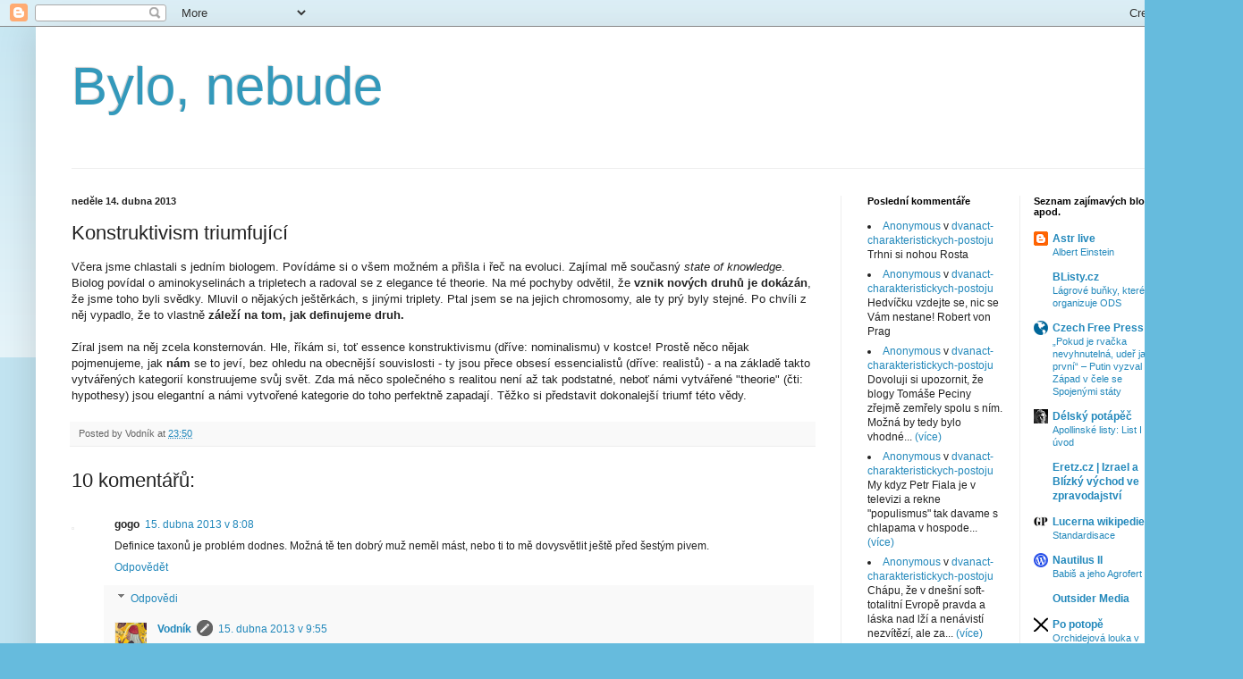

--- FILE ---
content_type: text/html; charset=UTF-8
request_url: http://discussionspeed.blogspot.com/2013/04/konstruktivism-triumfujici.html
body_size: 16619
content:
<!DOCTYPE html>
<html class='v2' dir='ltr' lang='cs'>
<head>
<link href='https://www.blogger.com/static/v1/widgets/335934321-css_bundle_v2.css' rel='stylesheet' type='text/css'/>
<meta content='width=1100' name='viewport'/>
<meta content='text/html; charset=UTF-8' http-equiv='Content-Type'/>
<meta content='blogger' name='generator'/>
<link href='http://discussionspeed.blogspot.com/favicon.ico' rel='icon' type='image/x-icon'/>
<link href='http://discussionspeed.blogspot.com/2013/04/konstruktivism-triumfujici.html' rel='canonical'/>
<link rel="alternate" type="application/atom+xml" title="Bylo, nebude - Atom" href="http://discussionspeed.blogspot.com/feeds/posts/default" />
<link rel="alternate" type="application/rss+xml" title="Bylo, nebude - RSS" href="http://discussionspeed.blogspot.com/feeds/posts/default?alt=rss" />
<link rel="service.post" type="application/atom+xml" title="Bylo, nebude - Atom" href="https://www.blogger.com/feeds/74974686167344487/posts/default" />

<link rel="alternate" type="application/atom+xml" title="Bylo, nebude - Atom" href="http://discussionspeed.blogspot.com/feeds/8887012496249201488/comments/default" />
<!--Can't find substitution for tag [blog.ieCssRetrofitLinks]-->
<meta content='http://discussionspeed.blogspot.com/2013/04/konstruktivism-triumfujici.html' property='og:url'/>
<meta content='Konstruktivism triumfující' property='og:title'/>
<meta content='Včera jsme chlastali s jedním biologem. Povídáme si o všem možném a přišla i řeč na evoluci. Zajímal mě současný state of knowledge . Biolog...' property='og:description'/>
<title>Bylo, nebude: Konstruktivism triumfující</title>
<style id='page-skin-1' type='text/css'><!--
/*
-----------------------------------------------
Blogger Template Style
Name:     Simple
Designer: Blogger
URL:      www.blogger.com
----------------------------------------------- */
/* Content
----------------------------------------------- */
body {
font: normal normal 12px Arial, Tahoma, Helvetica, FreeSans, sans-serif;
color: #222222;
background: #66bbdd none repeat scroll top left;
padding: 0 40px 40px 40px;
}
html body .region-inner {
min-width: 0;
max-width: 100%;
width: auto;
}
h2 {
font-size: 22px;
}
a:link {
text-decoration:none;
color: #2288bb;
}
a:visited {
text-decoration:none;
color: #888888;
}
a:hover {
text-decoration:underline;
color: #33aaff;
}
.body-fauxcolumn-outer .fauxcolumn-inner {
background: transparent url(https://resources.blogblog.com/blogblog/data/1kt/simple/body_gradient_tile_light.png) repeat scroll top left;
_background-image: none;
}
.body-fauxcolumn-outer .cap-top {
position: absolute;
z-index: 1;
height: 400px;
width: 100%;
}
.body-fauxcolumn-outer .cap-top .cap-left {
width: 100%;
background: transparent url(https://resources.blogblog.com/blogblog/data/1kt/simple/gradients_light.png) repeat-x scroll top left;
_background-image: none;
}
.content-outer {
-moz-box-shadow: 0 0 40px rgba(0, 0, 0, .15);
-webkit-box-shadow: 0 0 5px rgba(0, 0, 0, .15);
-goog-ms-box-shadow: 0 0 10px #333333;
box-shadow: 0 0 40px rgba(0, 0, 0, .15);
margin-bottom: 1px;
}
.content-inner {
padding: 10px 10px;
}
.content-inner {
background-color: #ffffff;
}
/* Header
----------------------------------------------- */
.header-outer {
background: transparent none repeat-x scroll 0 -400px;
_background-image: none;
}
.Header h1 {
font: normal normal 60px Arial, Tahoma, Helvetica, FreeSans, sans-serif;
color: #3399bb;
text-shadow: -1px -1px 1px rgba(0, 0, 0, .2);
}
.Header h1 a {
color: #3399bb;
}
.Header .description {
font-size: 140%;
color: #777777;
}
.header-inner .Header .titlewrapper {
padding: 22px 30px;
}
.header-inner .Header .descriptionwrapper {
padding: 0 30px;
}
/* Tabs
----------------------------------------------- */
.tabs-inner .section:first-child {
border-top: 1px solid #eeeeee;
}
.tabs-inner .section:first-child ul {
margin-top: -1px;
border-top: 1px solid #eeeeee;
border-left: 0 solid #eeeeee;
border-right: 0 solid #eeeeee;
}
.tabs-inner .widget ul {
background: #f5f5f5 url(https://resources.blogblog.com/blogblog/data/1kt/simple/gradients_light.png) repeat-x scroll 0 -800px;
_background-image: none;
border-bottom: 1px solid #eeeeee;
margin-top: 0;
margin-left: -30px;
margin-right: -30px;
}
.tabs-inner .widget li a {
display: inline-block;
padding: .6em 1em;
font: normal normal 14px Arial, Tahoma, Helvetica, FreeSans, sans-serif;
color: #999999;
border-left: 1px solid #ffffff;
border-right: 1px solid #eeeeee;
}
.tabs-inner .widget li:first-child a {
border-left: none;
}
.tabs-inner .widget li.selected a, .tabs-inner .widget li a:hover {
color: #000000;
background-color: #eeeeee;
text-decoration: none;
}
/* Columns
----------------------------------------------- */
.main-outer {
border-top: 0 solid #eeeeee;
}
.fauxcolumn-left-outer .fauxcolumn-inner {
border-right: 1px solid #eeeeee;
}
.fauxcolumn-right-outer .fauxcolumn-inner {
border-left: 1px solid #eeeeee;
}
/* Headings
----------------------------------------------- */
div.widget > h2,
div.widget h2.title {
margin: 0 0 1em 0;
font: normal bold 11px Arial, Tahoma, Helvetica, FreeSans, sans-serif;
color: #000000;
}
/* Widgets
----------------------------------------------- */
.widget .zippy {
color: #999999;
text-shadow: 2px 2px 1px rgba(0, 0, 0, .1);
}
.widget .popular-posts ul {
list-style: none;
}
/* Posts
----------------------------------------------- */
h2.date-header {
font: normal bold 11px Arial, Tahoma, Helvetica, FreeSans, sans-serif;
}
.date-header span {
background-color: transparent;
color: #222222;
padding: inherit;
letter-spacing: inherit;
margin: inherit;
}
.main-inner {
padding-top: 30px;
padding-bottom: 30px;
}
.main-inner .column-center-inner {
padding: 0 15px;
}
.main-inner .column-center-inner .section {
margin: 0 15px;
}
.post {
margin: 0 0 25px 0;
}
h3.post-title, .comments h4 {
font: normal normal 22px Arial, Tahoma, Helvetica, FreeSans, sans-serif;
margin: .75em 0 0;
}
.post-body {
font-size: 110%;
line-height: 1.4;
position: relative;
}
.post-body img, .post-body .tr-caption-container, .Profile img, .Image img,
.BlogList .item-thumbnail img {
padding: 2px;
background: #ffffff;
border: 1px solid #eeeeee;
-moz-box-shadow: 1px 1px 5px rgba(0, 0, 0, .1);
-webkit-box-shadow: 1px 1px 5px rgba(0, 0, 0, .1);
box-shadow: 1px 1px 5px rgba(0, 0, 0, .1);
}
.post-body img, .post-body .tr-caption-container {
padding: 5px;
}
.post-body .tr-caption-container {
color: #222222;
}
.post-body .tr-caption-container img {
padding: 0;
background: transparent;
border: none;
-moz-box-shadow: 0 0 0 rgba(0, 0, 0, .1);
-webkit-box-shadow: 0 0 0 rgba(0, 0, 0, .1);
box-shadow: 0 0 0 rgba(0, 0, 0, .1);
}
.post-header {
margin: 0 0 1.5em;
line-height: 1.6;
font-size: 90%;
}
.post-footer {
margin: 20px -2px 0;
padding: 5px 10px;
color: #666666;
background-color: #f9f9f9;
border-bottom: 1px solid #eeeeee;
line-height: 1.6;
font-size: 90%;
}
#comments .comment-author {
padding-top: 1.5em;
border-top: 1px solid #eeeeee;
background-position: 0 1.5em;
}
#comments .comment-author:first-child {
padding-top: 0;
border-top: none;
}
.avatar-image-container {
margin: .2em 0 0;
}
#comments .avatar-image-container img {
border: 1px solid #eeeeee;
}
/* Comments
----------------------------------------------- */
.comments .comments-content .icon.blog-author {
background-repeat: no-repeat;
background-image: url([data-uri]);
}
.comments .comments-content .loadmore a {
border-top: 1px solid #999999;
border-bottom: 1px solid #999999;
}
.comments .comment-thread.inline-thread {
background-color: #f9f9f9;
}
.comments .continue {
border-top: 2px solid #999999;
}
/* Accents
---------------------------------------------- */
.section-columns td.columns-cell {
border-left: 1px solid #eeeeee;
}
.blog-pager {
background: transparent none no-repeat scroll top center;
}
.blog-pager-older-link, .home-link,
.blog-pager-newer-link {
background-color: #ffffff;
padding: 5px;
}
.footer-outer {
border-top: 0 dashed #bbbbbb;
}
/* Mobile
----------------------------------------------- */
body.mobile  {
background-size: auto;
}
.mobile .body-fauxcolumn-outer {
background: transparent none repeat scroll top left;
}
.mobile .body-fauxcolumn-outer .cap-top {
background-size: 100% auto;
}
.mobile .content-outer {
-webkit-box-shadow: 0 0 3px rgba(0, 0, 0, .15);
box-shadow: 0 0 3px rgba(0, 0, 0, .15);
}
.mobile .tabs-inner .widget ul {
margin-left: 0;
margin-right: 0;
}
.mobile .post {
margin: 0;
}
.mobile .main-inner .column-center-inner .section {
margin: 0;
}
.mobile .date-header span {
padding: 0.1em 10px;
margin: 0 -10px;
}
.mobile h3.post-title {
margin: 0;
}
.mobile .blog-pager {
background: transparent none no-repeat scroll top center;
}
.mobile .footer-outer {
border-top: none;
}
.mobile .main-inner, .mobile .footer-inner {
background-color: #ffffff;
}
.mobile-index-contents {
color: #222222;
}
.mobile-link-button {
background-color: #2288bb;
}
.mobile-link-button a:link, .mobile-link-button a:visited {
color: #ffffff;
}
.mobile .tabs-inner .section:first-child {
border-top: none;
}
.mobile .tabs-inner .PageList .widget-content {
background-color: #eeeeee;
color: #000000;
border-top: 1px solid #eeeeee;
border-bottom: 1px solid #eeeeee;
}
.mobile .tabs-inner .PageList .widget-content .pagelist-arrow {
border-left: 1px solid #eeeeee;
}

--></style>
<style id='template-skin-1' type='text/css'><!--
body {
min-width: 1310px;
}
.content-outer, .content-fauxcolumn-outer, .region-inner {
min-width: 1310px;
max-width: 1310px;
_width: 1310px;
}
.main-inner .columns {
padding-left: 0px;
padding-right: 400px;
}
.main-inner .fauxcolumn-center-outer {
left: 0px;
right: 400px;
/* IE6 does not respect left and right together */
_width: expression(this.parentNode.offsetWidth -
parseInt("0px") -
parseInt("400px") + 'px');
}
.main-inner .fauxcolumn-left-outer {
width: 0px;
}
.main-inner .fauxcolumn-right-outer {
width: 400px;
}
.main-inner .column-left-outer {
width: 0px;
right: 100%;
margin-left: -0px;
}
.main-inner .column-right-outer {
width: 400px;
margin-right: -400px;
}
#layout {
min-width: 0;
}
#layout .content-outer {
min-width: 0;
width: 800px;
}
#layout .region-inner {
min-width: 0;
width: auto;
}
body#layout div.add_widget {
padding: 8px;
}
body#layout div.add_widget a {
margin-left: 32px;
}
--></style>
<link href='https://www.blogger.com/dyn-css/authorization.css?targetBlogID=74974686167344487&amp;zx=94ecbf70-3092-4f96-a705-157d6c5b8bff' media='none' onload='if(media!=&#39;all&#39;)media=&#39;all&#39;' rel='stylesheet'/><noscript><link href='https://www.blogger.com/dyn-css/authorization.css?targetBlogID=74974686167344487&amp;zx=94ecbf70-3092-4f96-a705-157d6c5b8bff' rel='stylesheet'/></noscript>
<meta name='google-adsense-platform-account' content='ca-host-pub-1556223355139109'/>
<meta name='google-adsense-platform-domain' content='blogspot.com'/>

</head>
<body class='loading variant-pale'>
<div class='navbar section' id='navbar' name='Navigační lišta'><div class='widget Navbar' data-version='1' id='Navbar1'><script type="text/javascript">
    function setAttributeOnload(object, attribute, val) {
      if(window.addEventListener) {
        window.addEventListener('load',
          function(){ object[attribute] = val; }, false);
      } else {
        window.attachEvent('onload', function(){ object[attribute] = val; });
      }
    }
  </script>
<div id="navbar-iframe-container"></div>
<script type="text/javascript" src="https://apis.google.com/js/platform.js"></script>
<script type="text/javascript">
      gapi.load("gapi.iframes:gapi.iframes.style.bubble", function() {
        if (gapi.iframes && gapi.iframes.getContext) {
          gapi.iframes.getContext().openChild({
              url: 'https://www.blogger.com/navbar/74974686167344487?po\x3d8887012496249201488\x26origin\x3dhttp://discussionspeed.blogspot.com',
              where: document.getElementById("navbar-iframe-container"),
              id: "navbar-iframe"
          });
        }
      });
    </script><script type="text/javascript">
(function() {
var script = document.createElement('script');
script.type = 'text/javascript';
script.src = '//pagead2.googlesyndication.com/pagead/js/google_top_exp.js';
var head = document.getElementsByTagName('head')[0];
if (head) {
head.appendChild(script);
}})();
</script>
</div></div>
<div class='body-fauxcolumns'>
<div class='fauxcolumn-outer body-fauxcolumn-outer'>
<div class='cap-top'>
<div class='cap-left'></div>
<div class='cap-right'></div>
</div>
<div class='fauxborder-left'>
<div class='fauxborder-right'></div>
<div class='fauxcolumn-inner'>
</div>
</div>
<div class='cap-bottom'>
<div class='cap-left'></div>
<div class='cap-right'></div>
</div>
</div>
</div>
<div class='content'>
<div class='content-fauxcolumns'>
<div class='fauxcolumn-outer content-fauxcolumn-outer'>
<div class='cap-top'>
<div class='cap-left'></div>
<div class='cap-right'></div>
</div>
<div class='fauxborder-left'>
<div class='fauxborder-right'></div>
<div class='fauxcolumn-inner'>
</div>
</div>
<div class='cap-bottom'>
<div class='cap-left'></div>
<div class='cap-right'></div>
</div>
</div>
</div>
<div class='content-outer'>
<div class='content-cap-top cap-top'>
<div class='cap-left'></div>
<div class='cap-right'></div>
</div>
<div class='fauxborder-left content-fauxborder-left'>
<div class='fauxborder-right content-fauxborder-right'></div>
<div class='content-inner'>
<header>
<div class='header-outer'>
<div class='header-cap-top cap-top'>
<div class='cap-left'></div>
<div class='cap-right'></div>
</div>
<div class='fauxborder-left header-fauxborder-left'>
<div class='fauxborder-right header-fauxborder-right'></div>
<div class='region-inner header-inner'>
<div class='header section' id='header' name='Záhlaví'><div class='widget Header' data-version='1' id='Header1'>
<div id='header-inner'>
<div class='titlewrapper'>
<h1 class='title'>
<a href='http://discussionspeed.blogspot.com/'>
Bylo, nebude
</a>
</h1>
</div>
<div class='descriptionwrapper'>
<p class='description'><span>
</span></p>
</div>
</div>
</div></div>
</div>
</div>
<div class='header-cap-bottom cap-bottom'>
<div class='cap-left'></div>
<div class='cap-right'></div>
</div>
</div>
</header>
<div class='tabs-outer'>
<div class='tabs-cap-top cap-top'>
<div class='cap-left'></div>
<div class='cap-right'></div>
</div>
<div class='fauxborder-left tabs-fauxborder-left'>
<div class='fauxborder-right tabs-fauxborder-right'></div>
<div class='region-inner tabs-inner'>
<div class='tabs no-items section' id='crosscol' name='Napříč-všemi-sloupci'></div>
<div class='tabs no-items section' id='crosscol-overflow' name='Cross-Column 2'></div>
</div>
</div>
<div class='tabs-cap-bottom cap-bottom'>
<div class='cap-left'></div>
<div class='cap-right'></div>
</div>
</div>
<div class='main-outer'>
<div class='main-cap-top cap-top'>
<div class='cap-left'></div>
<div class='cap-right'></div>
</div>
<div class='fauxborder-left main-fauxborder-left'>
<div class='fauxborder-right main-fauxborder-right'></div>
<div class='region-inner main-inner'>
<div class='columns fauxcolumns'>
<div class='fauxcolumn-outer fauxcolumn-center-outer'>
<div class='cap-top'>
<div class='cap-left'></div>
<div class='cap-right'></div>
</div>
<div class='fauxborder-left'>
<div class='fauxborder-right'></div>
<div class='fauxcolumn-inner'>
</div>
</div>
<div class='cap-bottom'>
<div class='cap-left'></div>
<div class='cap-right'></div>
</div>
</div>
<div class='fauxcolumn-outer fauxcolumn-left-outer'>
<div class='cap-top'>
<div class='cap-left'></div>
<div class='cap-right'></div>
</div>
<div class='fauxborder-left'>
<div class='fauxborder-right'></div>
<div class='fauxcolumn-inner'>
</div>
</div>
<div class='cap-bottom'>
<div class='cap-left'></div>
<div class='cap-right'></div>
</div>
</div>
<div class='fauxcolumn-outer fauxcolumn-right-outer'>
<div class='cap-top'>
<div class='cap-left'></div>
<div class='cap-right'></div>
</div>
<div class='fauxborder-left'>
<div class='fauxborder-right'></div>
<div class='fauxcolumn-inner'>
</div>
</div>
<div class='cap-bottom'>
<div class='cap-left'></div>
<div class='cap-right'></div>
</div>
</div>
<!-- corrects IE6 width calculation -->
<div class='columns-inner'>
<div class='column-center-outer'>
<div class='column-center-inner'>
<div class='main section' id='main' name='Hlavní'><div class='widget Blog' data-version='1' id='Blog1'>
<div class='blog-posts hfeed'>

          <div class="date-outer">
        
<h2 class='date-header'><span>neděle 14. dubna 2013</span></h2>

          <div class="date-posts">
        
<div class='post-outer'>
<div class='post hentry uncustomized-post-template' itemprop='blogPost' itemscope='itemscope' itemtype='http://schema.org/BlogPosting'>
<meta content='74974686167344487' itemprop='blogId'/>
<meta content='8887012496249201488' itemprop='postId'/>
<a name='8887012496249201488'></a>
<h3 class='post-title entry-title' itemprop='name'>
Konstruktivism triumfující
</h3>
<div class='post-header'>
<div class='post-header-line-1'></div>
</div>
<div class='post-body entry-content' id='post-body-8887012496249201488' itemprop='description articleBody'>
Včera jsme chlastali s jedním biologem. Povídáme si o všem možném a přišla i řeč na evoluci. Zajímal mě současný <i>state of knowledge</i>. Biolog povídal o aminokyselinách a tripletech a radoval se z elegance té theorie. Na mé pochyby odvětil, že <b>vznik nových druhů je dokázán</b>, že jsme toho byli svědky. Mluvil o nějakých ještěrkách, s jinými triplety. Ptal jsem se na jejich chromosomy, ale ty prý byly stejné. Po chvíli z něj vypadlo, že to vlastně <b>záleží na tom, jak definujeme druh.</b><br><br>

Zíral jsem na něj zcela konsternován. Hle, říkám si, toť essence konstruktivismu (dříve: nominalismu) v kostce! Prostě něco nějak pojmenujeme, jak <b>nám </b>se to jeví, bez ohledu na obecnější souvislosti - ty jsou přece obsesí essencialistů (dříve: realistů) - a na základě takto vytvářených kategorií konstruujeme svůj svět. Zda má něco společného s realitou není až tak podstatné, neboť námi vytvářené "theorie" (čti: hypothesy) jsou elegantní a námi vytvořené kategorie do toho perfektně zapadají. Těžko si představit dokonalejší triumf této vědy.
<div style='clear: both;'></div>
</div>
<div class='post-footer'>
<div class='post-footer-line post-footer-line-1'>
<span class='post-author vcard'>
Posted by
<span class='fn' itemprop='author' itemscope='itemscope' itemtype='http://schema.org/Person'>
<span itemprop='name'>Vodník</span>
</span>
</span>
<span class='post-timestamp'>
at
<meta content='http://discussionspeed.blogspot.com/2013/04/konstruktivism-triumfujici.html' itemprop='url'/>
<a class='timestamp-link' href='http://discussionspeed.blogspot.com/2013/04/konstruktivism-triumfujici.html' rel='bookmark' title='permanent link'><abbr class='published' itemprop='datePublished' title='2013-04-14T23:50:00+02:00'>23:50</abbr></a>
</span>
<span class='post-comment-link'>
</span>
<span class='post-icons'>
<span class='item-control blog-admin pid-2141049380'>
<a href='https://www.blogger.com/post-edit.g?blogID=74974686167344487&postID=8887012496249201488&from=pencil' title='Upravit příspěvek'>
<img alt='' class='icon-action' height='18' src='https://resources.blogblog.com/img/icon18_edit_allbkg.gif' width='18'/>
</a>
</span>
</span>
<div class='post-share-buttons goog-inline-block'>
</div>
</div>
<div class='post-footer-line post-footer-line-2'>
<span class='post-labels'>
</span>
</div>
<div class='post-footer-line post-footer-line-3'>
<span class='post-location'>
</span>
</div>
</div>
</div>
<div class='comments' id='comments'>
<a name='comments'></a>
<h4>10 komentářů:</h4>
<div class='comments-content'>
<script async='async' src='' type='text/javascript'></script>
<script type='text/javascript'>
    (function() {
      var items = null;
      var msgs = null;
      var config = {};

// <![CDATA[
      var cursor = null;
      if (items && items.length > 0) {
        cursor = parseInt(items[items.length - 1].timestamp) + 1;
      }

      var bodyFromEntry = function(entry) {
        var text = (entry &&
                    ((entry.content && entry.content.$t) ||
                     (entry.summary && entry.summary.$t))) ||
            '';
        if (entry && entry.gd$extendedProperty) {
          for (var k in entry.gd$extendedProperty) {
            if (entry.gd$extendedProperty[k].name == 'blogger.contentRemoved') {
              return '<span class="deleted-comment">' + text + '</span>';
            }
          }
        }
        return text;
      }

      var parse = function(data) {
        cursor = null;
        var comments = [];
        if (data && data.feed && data.feed.entry) {
          for (var i = 0, entry; entry = data.feed.entry[i]; i++) {
            var comment = {};
            // comment ID, parsed out of the original id format
            var id = /blog-(\d+).post-(\d+)/.exec(entry.id.$t);
            comment.id = id ? id[2] : null;
            comment.body = bodyFromEntry(entry);
            comment.timestamp = Date.parse(entry.published.$t) + '';
            if (entry.author && entry.author.constructor === Array) {
              var auth = entry.author[0];
              if (auth) {
                comment.author = {
                  name: (auth.name ? auth.name.$t : undefined),
                  profileUrl: (auth.uri ? auth.uri.$t : undefined),
                  avatarUrl: (auth.gd$image ? auth.gd$image.src : undefined)
                };
              }
            }
            if (entry.link) {
              if (entry.link[2]) {
                comment.link = comment.permalink = entry.link[2].href;
              }
              if (entry.link[3]) {
                var pid = /.*comments\/default\/(\d+)\?.*/.exec(entry.link[3].href);
                if (pid && pid[1]) {
                  comment.parentId = pid[1];
                }
              }
            }
            comment.deleteclass = 'item-control blog-admin';
            if (entry.gd$extendedProperty) {
              for (var k in entry.gd$extendedProperty) {
                if (entry.gd$extendedProperty[k].name == 'blogger.itemClass') {
                  comment.deleteclass += ' ' + entry.gd$extendedProperty[k].value;
                } else if (entry.gd$extendedProperty[k].name == 'blogger.displayTime') {
                  comment.displayTime = entry.gd$extendedProperty[k].value;
                }
              }
            }
            comments.push(comment);
          }
        }
        return comments;
      };

      var paginator = function(callback) {
        if (hasMore()) {
          var url = config.feed + '?alt=json&v=2&orderby=published&reverse=false&max-results=50';
          if (cursor) {
            url += '&published-min=' + new Date(cursor).toISOString();
          }
          window.bloggercomments = function(data) {
            var parsed = parse(data);
            cursor = parsed.length < 50 ? null
                : parseInt(parsed[parsed.length - 1].timestamp) + 1
            callback(parsed);
            window.bloggercomments = null;
          }
          url += '&callback=bloggercomments';
          var script = document.createElement('script');
          script.type = 'text/javascript';
          script.src = url;
          document.getElementsByTagName('head')[0].appendChild(script);
        }
      };
      var hasMore = function() {
        return !!cursor;
      };
      var getMeta = function(key, comment) {
        if ('iswriter' == key) {
          var matches = !!comment.author
              && comment.author.name == config.authorName
              && comment.author.profileUrl == config.authorUrl;
          return matches ? 'true' : '';
        } else if ('deletelink' == key) {
          return config.baseUri + '/comment/delete/'
               + config.blogId + '/' + comment.id;
        } else if ('deleteclass' == key) {
          return comment.deleteclass;
        }
        return '';
      };

      var replybox = null;
      var replyUrlParts = null;
      var replyParent = undefined;

      var onReply = function(commentId, domId) {
        if (replybox == null) {
          // lazily cache replybox, and adjust to suit this style:
          replybox = document.getElementById('comment-editor');
          if (replybox != null) {
            replybox.height = '250px';
            replybox.style.display = 'block';
            replyUrlParts = replybox.src.split('#');
          }
        }
        if (replybox && (commentId !== replyParent)) {
          replybox.src = '';
          document.getElementById(domId).insertBefore(replybox, null);
          replybox.src = replyUrlParts[0]
              + (commentId ? '&parentID=' + commentId : '')
              + '#' + replyUrlParts[1];
          replyParent = commentId;
        }
      };

      var hash = (window.location.hash || '#').substring(1);
      var startThread, targetComment;
      if (/^comment-form_/.test(hash)) {
        startThread = hash.substring('comment-form_'.length);
      } else if (/^c[0-9]+$/.test(hash)) {
        targetComment = hash.substring(1);
      }

      // Configure commenting API:
      var configJso = {
        'maxDepth': config.maxThreadDepth
      };
      var provider = {
        'id': config.postId,
        'data': items,
        'loadNext': paginator,
        'hasMore': hasMore,
        'getMeta': getMeta,
        'onReply': onReply,
        'rendered': true,
        'initComment': targetComment,
        'initReplyThread': startThread,
        'config': configJso,
        'messages': msgs
      };

      var render = function() {
        if (window.goog && window.goog.comments) {
          var holder = document.getElementById('comment-holder');
          window.goog.comments.render(holder, provider);
        }
      };

      // render now, or queue to render when library loads:
      if (window.goog && window.goog.comments) {
        render();
      } else {
        window.goog = window.goog || {};
        window.goog.comments = window.goog.comments || {};
        window.goog.comments.loadQueue = window.goog.comments.loadQueue || [];
        window.goog.comments.loadQueue.push(render);
      }
    })();
// ]]>
  </script>
<div id='comment-holder'>
<div class="comment-thread toplevel-thread"><ol id="top-ra"><li class="comment" id="c7927312312759864043"><div class="avatar-image-container"><img src="//resources.blogblog.com/img/blank.gif" alt=""/></div><div class="comment-block"><div class="comment-header"><cite class="user">gogo</cite><span class="icon user "></span><span class="datetime secondary-text"><a rel="nofollow" href="http://discussionspeed.blogspot.com/2013/04/konstruktivism-triumfujici.html?showComment=1366006104447#c7927312312759864043">15. dubna 2013 v 8:08</a></span></div><p class="comment-content">Definice taxonů je problém dodnes. Možná tě ten dobrý muž neměl mást, nebo ti to mě dovysvětlit ještě před šestým pivem. </p><span class="comment-actions secondary-text"><a class="comment-reply" target="_self" data-comment-id="7927312312759864043">Odpovědět</a><span class="item-control blog-admin blog-admin pid-251776969"><a target="_self" href="https://www.blogger.com/comment/delete/74974686167344487/7927312312759864043">Vymazat</a></span></span></div><div class="comment-replies"><div id="c7927312312759864043-rt" class="comment-thread inline-thread"><span class="thread-toggle thread-expanded"><span class="thread-arrow"></span><span class="thread-count"><a target="_self">Odpovědi</a></span></span><ol id="c7927312312759864043-ra" class="thread-chrome thread-expanded"><div><li class="comment" id="c2128190371047525958"><div class="avatar-image-container"><img src="//blogger.googleusercontent.com/img/b/R29vZ2xl/AVvXsEghvP_eQtu-s-QDutIfE78MfdryILJ5B7yqp0ivysBSyrL2kQ64KRNHG-Qd-hJQGwsC82zK8ODz5w0_4iWc8Qah30i_fKriL5VL2e6n6CcWEQrOuffFfgwbXMD1AxXnD2w/s45-c/Vodn%C3%ADk+13.jpg" alt=""/></div><div class="comment-block"><div class="comment-header"><cite class="user"><a href="https://www.blogger.com/profile/15853528370034390772" rel="nofollow">Vodník</a></cite><span class="icon user blog-author"></span><span class="datetime secondary-text"><a rel="nofollow" href="http://discussionspeed.blogspot.com/2013/04/konstruktivism-triumfujici.html?showComment=1366012550919#c2128190371047525958">15. dubna 2013 v 9:55</a></span></div><p class="comment-content">:-) :-) :-) Jasně - nejde o to, jestli je to opravdu nový druh, ale o to, jestli <b>my</b> ho jako takový definujeme!<br><br>Peters teď musí učurávat blahem!...:-))</p><span class="comment-actions secondary-text"><span class="item-control blog-admin blog-admin pid-2141049380"><a target="_self" href="https://www.blogger.com/comment/delete/74974686167344487/2128190371047525958">Vymazat</a></span></span></div><div class="comment-replies"><div id="c2128190371047525958-rt" class="comment-thread inline-thread hidden"><span class="thread-toggle thread-expanded"><span class="thread-arrow"></span><span class="thread-count"><a target="_self">Odpovědi</a></span></span><ol id="c2128190371047525958-ra" class="thread-chrome thread-expanded"><div></div><div id="c2128190371047525958-continue" class="continue"><a class="comment-reply" target="_self" data-comment-id="2128190371047525958">Odpovědět</a></div></ol></div></div><div class="comment-replybox-single" id="c2128190371047525958-ce"></div></li><li class="comment" id="c6882453394517938271"><div class="avatar-image-container"><img src="//resources.blogblog.com/img/blank.gif" alt=""/></div><div class="comment-block"><div class="comment-header"><cite class="user">gogo</cite><span class="icon user "></span><span class="datetime secondary-text"><a rel="nofollow" href="http://discussionspeed.blogspot.com/2013/04/konstruktivism-triumfujici.html?showComment=1366024837578#c6882453394517938271">15. dubna 2013 v 13:20</a></span></div><p class="comment-content">Ono to má ale hlubší význam, než se takhle zdá. Když přijmeme jakýsi stromovo-síťový model Života, kdy každá větev představuje jeden druh (prozatím bez definice), tak v daném časovém okamžiku jsme schopni intuitivně uspořádat zvířata do druhů např. podle schopnosti a ochoty se pářit, geografického položení atd. Sice budou některé druhy diskutabilní, ale většina bude OK. Když do toho ale přidáme čas a vývoj, tak na jedné straně získají teoreticky význam vyšší taxony, ale zase bude problém s definicí druhů, když jsou blízko bifurkačního bodu. <br><br>Proto si myslím, že je lepší se moc neuchylovat k tvrzením ANO/NE ohledně vzniku druhu online, spíš je zajímavější se dozvědět, co přesně se změnilo a zabřednout do detailů, pokud jsou pro laika stravitelné. <br>Moc by mě zajímalo, co na to řekne jednou genetika, až se naučíme rozumět DNA. <br></p><span class="comment-actions secondary-text"><span class="item-control blog-admin blog-admin pid-251776969"><a target="_self" href="https://www.blogger.com/comment/delete/74974686167344487/6882453394517938271">Vymazat</a></span></span></div><div class="comment-replies"><div id="c6882453394517938271-rt" class="comment-thread inline-thread hidden"><span class="thread-toggle thread-expanded"><span class="thread-arrow"></span><span class="thread-count"><a target="_self">Odpovědi</a></span></span><ol id="c6882453394517938271-ra" class="thread-chrome thread-expanded"><div></div><div id="c6882453394517938271-continue" class="continue"><a class="comment-reply" target="_self" data-comment-id="6882453394517938271">Odpovědět</a></div></ol></div></div><div class="comment-replybox-single" id="c6882453394517938271-ce"></div></li></div><div id="c7927312312759864043-continue" class="continue"><a class="comment-reply" target="_self" data-comment-id="7927312312759864043">Odpovědět</a></div></ol></div></div><div class="comment-replybox-single" id="c7927312312759864043-ce"></div></li><li class="comment" id="c1863266776871991102"><div class="avatar-image-container"><img src="//www.blogger.com/img/blogger_logo_round_35.png" alt=""/></div><div class="comment-block"><div class="comment-header"><cite class="user"><a href="https://www.blogger.com/profile/01626817422914840218" rel="nofollow">hans</a></cite><span class="icon user "></span><span class="datetime secondary-text"><a rel="nofollow" href="http://discussionspeed.blogspot.com/2013/04/konstruktivism-triumfujici.html?showComment=1366013747291#c1863266776871991102">15. dubna 2013 v 10:15</a></span></div><p class="comment-content">Ale tady přece nejde o to, že by biologové nebrali ohled na &quot;obecnější souvislosti&quot; (na jaké?). Problém je v neschopnosti stanovit precizní a všeobecně přijímanou definici pojmu, který v běžné řeči chápeme tak nějak intuitivně.<br><br>Když se definice v detailech liší, tak logicky existují situace, kdy podle jedné definice už nové druhy vznikly, zatímco podle jiné ještě ne.</p><span class="comment-actions secondary-text"><a class="comment-reply" target="_self" data-comment-id="1863266776871991102">Odpovědět</a><span class="item-control blog-admin blog-admin pid-331846800"><a target="_self" href="https://www.blogger.com/comment/delete/74974686167344487/1863266776871991102">Vymazat</a></span></span></div><div class="comment-replies"><div id="c1863266776871991102-rt" class="comment-thread inline-thread"><span class="thread-toggle thread-expanded"><span class="thread-arrow"></span><span class="thread-count"><a target="_self">Odpovědi</a></span></span><ol id="c1863266776871991102-ra" class="thread-chrome thread-expanded"><div><li class="comment" id="c8236801590177572844"><div class="avatar-image-container"><img src="//blogger.googleusercontent.com/img/b/R29vZ2xl/AVvXsEghvP_eQtu-s-QDutIfE78MfdryILJ5B7yqp0ivysBSyrL2kQ64KRNHG-Qd-hJQGwsC82zK8ODz5w0_4iWc8Qah30i_fKriL5VL2e6n6CcWEQrOuffFfgwbXMD1AxXnD2w/s45-c/Vodn%C3%ADk+13.jpg" alt=""/></div><div class="comment-block"><div class="comment-header"><cite class="user"><a href="https://www.blogger.com/profile/15853528370034390772" rel="nofollow">Vodník</a></cite><span class="icon user blog-author"></span><span class="datetime secondary-text"><a rel="nofollow" href="http://discussionspeed.blogspot.com/2013/04/konstruktivism-triumfujici.html?showComment=1366014233299#c8236801590177572844">15. dubna 2013 v 10:23</a></span></div><p class="comment-content">Hm, problém není IMHO ani tak v neschopnosti stanovit definici jako v tom, že přání je otcem myšlenky. To samozřejmě neplatí jen pro taxonomii nebo evoluci, ale pro celou současnou vědu jako takovou.</p><span class="comment-actions secondary-text"><span class="item-control blog-admin blog-admin pid-2141049380"><a target="_self" href="https://www.blogger.com/comment/delete/74974686167344487/8236801590177572844">Vymazat</a></span></span></div><div class="comment-replies"><div id="c8236801590177572844-rt" class="comment-thread inline-thread hidden"><span class="thread-toggle thread-expanded"><span class="thread-arrow"></span><span class="thread-count"><a target="_self">Odpovědi</a></span></span><ol id="c8236801590177572844-ra" class="thread-chrome thread-expanded"><div></div><div id="c8236801590177572844-continue" class="continue"><a class="comment-reply" target="_self" data-comment-id="8236801590177572844">Odpovědět</a></div></ol></div></div><div class="comment-replybox-single" id="c8236801590177572844-ce"></div></li></div><div id="c1863266776871991102-continue" class="continue"><a class="comment-reply" target="_self" data-comment-id="1863266776871991102">Odpovědět</a></div></ol></div></div><div class="comment-replybox-single" id="c1863266776871991102-ce"></div></li><li class="comment" id="c6505880542670734363"><div class="avatar-image-container"><img src="//www.blogger.com/img/blogger_logo_round_35.png" alt=""/></div><div class="comment-block"><div class="comment-header"><cite class="user"><a href="https://www.blogger.com/profile/08824197090462315160" rel="nofollow">Starý pán</a></cite><span class="icon user "></span><span class="datetime secondary-text"><a rel="nofollow" href="http://discussionspeed.blogspot.com/2013/04/konstruktivism-triumfujici.html?showComment=1366059305078#c6505880542670734363">15. dubna 2013 v 22:55</a></span></div><p class="comment-content">Jsem si vzpomněl, jak Peters kdysi rozebíral, jestli hrmu holit nebo neholit.</p><span class="comment-actions secondary-text"><a class="comment-reply" target="_self" data-comment-id="6505880542670734363">Odpovědět</a><span class="item-control blog-admin blog-admin pid-637522195"><a target="_self" href="https://www.blogger.com/comment/delete/74974686167344487/6505880542670734363">Vymazat</a></span></span></div><div class="comment-replies"><div id="c6505880542670734363-rt" class="comment-thread inline-thread"><span class="thread-toggle thread-expanded"><span class="thread-arrow"></span><span class="thread-count"><a target="_self">Odpovědi</a></span></span><ol id="c6505880542670734363-ra" class="thread-chrome thread-expanded"><div><li class="comment" id="c3478070579014936803"><div class="avatar-image-container"><img src="//blogger.googleusercontent.com/img/b/R29vZ2xl/AVvXsEghvP_eQtu-s-QDutIfE78MfdryILJ5B7yqp0ivysBSyrL2kQ64KRNHG-Qd-hJQGwsC82zK8ODz5w0_4iWc8Qah30i_fKriL5VL2e6n6CcWEQrOuffFfgwbXMD1AxXnD2w/s45-c/Vodn%C3%ADk+13.jpg" alt=""/></div><div class="comment-block"><div class="comment-header"><cite class="user"><a href="https://www.blogger.com/profile/15853528370034390772" rel="nofollow">Vodník</a></cite><span class="icon user blog-author"></span><span class="datetime secondary-text"><a rel="nofollow" href="http://discussionspeed.blogspot.com/2013/04/konstruktivism-triumfujici.html?showComment=1366061744712#c3478070579014936803">15. dubna 2013 v 23:35</a></span></div><p class="comment-content">Rozhodně holit, ale pouze Occamovou břitvou!</p><span class="comment-actions secondary-text"><span class="item-control blog-admin blog-admin pid-2141049380"><a target="_self" href="https://www.blogger.com/comment/delete/74974686167344487/3478070579014936803">Vymazat</a></span></span></div><div class="comment-replies"><div id="c3478070579014936803-rt" class="comment-thread inline-thread hidden"><span class="thread-toggle thread-expanded"><span class="thread-arrow"></span><span class="thread-count"><a target="_self">Odpovědi</a></span></span><ol id="c3478070579014936803-ra" class="thread-chrome thread-expanded"><div></div><div id="c3478070579014936803-continue" class="continue"><a class="comment-reply" target="_self" data-comment-id="3478070579014936803">Odpovědět</a></div></ol></div></div><div class="comment-replybox-single" id="c3478070579014936803-ce"></div></li><li class="comment" id="c3833192118079178728"><div class="avatar-image-container"><img src="//www.blogger.com/img/blogger_logo_round_35.png" alt=""/></div><div class="comment-block"><div class="comment-header"><cite class="user"><a href="https://www.blogger.com/profile/08824197090462315160" rel="nofollow">Starý pán</a></cite><span class="icon user "></span><span class="datetime secondary-text"><a rel="nofollow" href="http://discussionspeed.blogspot.com/2013/04/konstruktivism-triumfujici.html?showComment=1366211832514#c3833192118079178728">17. dubna 2013 v 17:17</a></span></div><p class="comment-content">Voni sou pěkný čuně, Vodník. Takový ženský, co nemá svoji břitvu, ale půjčuje si ji od nějakýho Occama nebo Humea, bych se já nedotkl ani Vašim penachimem.</p><span class="comment-actions secondary-text"><span class="item-control blog-admin blog-admin pid-637522195"><a target="_self" href="https://www.blogger.com/comment/delete/74974686167344487/3833192118079178728">Vymazat</a></span></span></div><div class="comment-replies"><div id="c3833192118079178728-rt" class="comment-thread inline-thread hidden"><span class="thread-toggle thread-expanded"><span class="thread-arrow"></span><span class="thread-count"><a target="_self">Odpovědi</a></span></span><ol id="c3833192118079178728-ra" class="thread-chrome thread-expanded"><div></div><div id="c3833192118079178728-continue" class="continue"><a class="comment-reply" target="_self" data-comment-id="3833192118079178728">Odpovědět</a></div></ol></div></div><div class="comment-replybox-single" id="c3833192118079178728-ce"></div></li><li class="comment" id="c302545862648665815"><div class="avatar-image-container"><img src="//resources.blogblog.com/img/blank.gif" alt=""/></div><div class="comment-block"><div class="comment-header"><cite class="user">Leon Kreutzfeld</cite><span class="icon user "></span><span class="datetime secondary-text"><a rel="nofollow" href="http://discussionspeed.blogspot.com/2013/04/konstruktivism-triumfujici.html?showComment=1366225847401#c302545862648665815">17. dubna 2013 v 21:10</a></span></div><p class="comment-content">A kdo je cune, kdyz maji v umyvadle musky? Kdyby trochu splachovali, tak se tam zadne musky neobjevi. Ja to takhle delam uz leta, protoze je to levnejsi nez stavet si pissoar pripadne splachovat cely zachod.</p><span class="comment-actions secondary-text"><span class="item-control blog-admin blog-admin pid-251776969"><a target="_self" href="https://www.blogger.com/comment/delete/74974686167344487/302545862648665815">Vymazat</a></span></span></div><div class="comment-replies"><div id="c302545862648665815-rt" class="comment-thread inline-thread hidden"><span class="thread-toggle thread-expanded"><span class="thread-arrow"></span><span class="thread-count"><a target="_self">Odpovědi</a></span></span><ol id="c302545862648665815-ra" class="thread-chrome thread-expanded"><div></div><div id="c302545862648665815-continue" class="continue"><a class="comment-reply" target="_self" data-comment-id="302545862648665815">Odpovědět</a></div></ol></div></div><div class="comment-replybox-single" id="c302545862648665815-ce"></div></li><li class="comment" id="c8389175317681955245"><div class="avatar-image-container"><img src="//www.blogger.com/img/blogger_logo_round_35.png" alt=""/></div><div class="comment-block"><div class="comment-header"><cite class="user"><a href="https://www.blogger.com/profile/08824197090462315160" rel="nofollow">Starý pán</a></cite><span class="icon user "></span><span class="datetime secondary-text"><a rel="nofollow" href="http://discussionspeed.blogspot.com/2013/04/konstruktivism-triumfujici.html?showComment=1366226236398#c8389175317681955245">17. dubna 2013 v 21:17</a></span></div><p class="comment-content">Právě že tam ty mušky nejsou, voni šlemazl, copa si nevšimli?</p><span class="comment-actions secondary-text"><span class="item-control blog-admin blog-admin pid-637522195"><a target="_self" href="https://www.blogger.com/comment/delete/74974686167344487/8389175317681955245">Vymazat</a></span></span></div><div class="comment-replies"><div id="c8389175317681955245-rt" class="comment-thread inline-thread hidden"><span class="thread-toggle thread-expanded"><span class="thread-arrow"></span><span class="thread-count"><a target="_self">Odpovědi</a></span></span><ol id="c8389175317681955245-ra" class="thread-chrome thread-expanded"><div></div><div id="c8389175317681955245-continue" class="continue"><a class="comment-reply" target="_self" data-comment-id="8389175317681955245">Odpovědět</a></div></ol></div></div><div class="comment-replybox-single" id="c8389175317681955245-ce"></div></li></div><div id="c6505880542670734363-continue" class="continue"><a class="comment-reply" target="_self" data-comment-id="6505880542670734363">Odpovědět</a></div></ol></div></div><div class="comment-replybox-single" id="c6505880542670734363-ce"></div></li></ol><div id="top-continue" class="continue"><a class="comment-reply" target="_self">Okomentovat</a></div><div class="comment-replybox-thread" id="top-ce"></div><div class="loadmore hidden" data-post-id="8887012496249201488"><a target="_self">Načíst další...</a></div></div>
</div>
</div>
<p class='comment-footer'>
<div class='comment-form'>
<a name='comment-form'></a>
<p>Kursiva: &lt;i&gt;<i>text</i>&lt;/i&gt;<br />Tučně: &lt;b&gt;<i>text</i>&lt;/b&gt;<br />Odkaz: &lt;a href=&quot;http://<i>adresa</i>&quot;&gt;<i>text</i>&lt;/a&gt;, tedy &lt;a href=&quot;&quot;&gt;&lt;/a&gt;</p>
<a href='https://www.blogger.com/comment/frame/74974686167344487?po=8887012496249201488&hl=cs&saa=85391&origin=http://discussionspeed.blogspot.com' id='comment-editor-src'></a>
<iframe allowtransparency='true' class='blogger-iframe-colorize blogger-comment-from-post' frameborder='0' height='410px' id='comment-editor' name='comment-editor' src='' width='100%'></iframe>
<script src='https://www.blogger.com/static/v1/jsbin/2830521187-comment_from_post_iframe.js' type='text/javascript'></script>
<script type='text/javascript'>
      BLOG_CMT_createIframe('https://www.blogger.com/rpc_relay.html');
    </script>
</div>
</p>
<div id='backlinks-container'>
<div id='Blog1_backlinks-container'>
</div>
</div>
</div>
</div>

        </div></div>
      
</div>
<div class='blog-pager' id='blog-pager'>
<span id='blog-pager-newer-link'>
<a class='blog-pager-newer-link' href='http://discussionspeed.blogspot.com/2013/04/antisemita-potrestan.html' id='Blog1_blog-pager-newer-link' title='Novější příspěvek'>Novější příspěvek</a>
</span>
<span id='blog-pager-older-link'>
<a class='blog-pager-older-link' href='http://discussionspeed.blogspot.com/2013/04/zemrela-margareth-thatcherova.html' id='Blog1_blog-pager-older-link' title='Starší příspěvek'>Starší příspěvek</a>
</span>
<a class='home-link' href='http://discussionspeed.blogspot.com/'>Domovská stránka</a>
</div>
<div class='clear'></div>
<div class='post-feeds'>
<div class='feed-links'>
Přihlásit se k odběru:
<a class='feed-link' href='http://discussionspeed.blogspot.com/feeds/8887012496249201488/comments/default' target='_blank' type='application/atom+xml'>Komentáře k příspěvku (Atom)</a>
</div>
</div>
</div></div>
</div>
</div>
<div class='column-left-outer'>
<div class='column-left-inner'>
<aside>
</aside>
</div>
</div>
<div class='column-right-outer'>
<div class='column-right-inner'>
<aside>
<div class='sidebar no-items section' id='sidebar-right-1'></div>
<table border='0' cellpadding='0' cellspacing='0' class='section-columns columns-2'>
<tbody>
<tr>
<td class='first columns-cell'>
<div class='sidebar section' id='sidebar-right-2-1'><div class='widget HTML' data-version='1' id='HTML1'>
<h2 class='title'>Poslední kommentáře</h2>
<div class='widget-content'>
<script style="text/javascript">
function showrecentcomments(json) {
for (var i = 0; i < 15; i++) {
var entry = json.feed.entry[i];
var ctlink;

if (i == json.feed.entry.length) break;
for (var k = 0; k < entry.link.length; k++) {
if (entry.link[k].rel == 'alternate') {
ctlink = entry.link[k].href;
break;
}
}
ctlink = ctlink.replace("#comment-", "#");
var ptlink = ctlink.split("#");
ptlink = ptlink[0];
var txtlink = ptlink.split("/");
txtlink = txtlink[5];
txtlink = txtlink.split(".html");
txtlink = txtlink[0];
var pttitle = txtlink.link(ptlink);
if ("content" in entry) {
var comment = entry.content.$t;}
else
if ("summary" in entry) {
var comment = entry.summary.$t;}
else var comment = " ";
var re = /<\S[^>]*>/g;
comment = comment.replace(re, " ");

document.write('<li>');
document.write('<a href="' + ctlink + '">' + entry.author[0].name.$t + '</a>'); document.write(' v ' + pttitle); document.write('<br/>'); if (comment.length < 100) { document.write(comment); } else { comment = comment.substring(0, 100); var quoteEnd = comment.lastIndexOf(" "); comment = comment.substring(0, quoteEnd); document.write(comment + '... <a href="' + ctlink + '">(více)</a>'); } } document.write('</li>'); } </script> <script src="http://discussionspeed.blogspot.com/feeds/comments/default?alt=json-in-script&callback=showrecentcomments">
</script>
<noscript>You need to enable JavaScript to read this.</noscript>
</div>
<div class='clear'></div>
</div></div>
</td>
<td class='columns-cell'>
<div class='sidebar section' id='sidebar-right-2-2'><div class='widget BlogList' data-version='1' id='BlogList1'>
<h2 class='title'>Seznam zajímavých blogů apod.</h2>
<div class='widget-content'>
<div class='blog-list-container' id='BlogList1_container'>
<ul id='BlogList1_blogs'>
<li style='display: block;'>
<div class='blog-icon'>
<img data-lateloadsrc='https://lh3.googleusercontent.com/blogger_img_proxy/AEn0k_vSv5TBwVTfO7aP0WhBG08TBRCgfvBqv3IFOD1gdbvnPcOlDtTEk3U608aFTHOBGOcLerl_t1ssHhvk5RvQcaf-L05pyXksUqI1NmE=s16-w16-h16' height='16' width='16'/>
</div>
<div class='blog-content'>
<div class='blog-title'>
<a href='http://astrlive.blogspot.com/' target='_blank'>
Astr live</a>
</div>
<div class='item-content'>
<span class='item-title'>
<a href='http://astrlive.blogspot.com/2026/01/albert-einstein.html' target='_blank'>
Albert Einstein
</a>
</span>
</div>
</div>
<div style='clear: both;'></div>
</li>
<li style='display: block;'>
<div class='blog-icon'>
<img data-lateloadsrc='https://lh3.googleusercontent.com/blogger_img_proxy/AEn0k_sr7w-ndjabhfGZACBinHk6hf-bM4NASY9GlC1SfKxfkbET2QAvRkVQH58r0qSO5v6K2yu2NCK2l_Mrq1e9do1N=s16-w16-h16' height='16' width='16'/>
</div>
<div class='blog-content'>
<div class='blog-title'>
<a href='https://blisty.cz' target='_blank'>
BListy.cz</a>
</div>
<div class='item-content'>
<span class='item-title'>
<a href='https://blisty.cz/art/131237-lagrove-bunky-ktere-organizuje-ods.html' target='_blank'>
Lágrové buňky, které organizuje ODS
</a>
</span>
</div>
</div>
<div style='clear: both;'></div>
</li>
<li style='display: block;'>
<div class='blog-icon'>
<img data-lateloadsrc='https://lh3.googleusercontent.com/blogger_img_proxy/AEn0k_upwAncPFpjnAgajvP86w8OxiuViw9kAKUYUNAABLh7V41j8Be6qEfpkiovar8VyZZ39BTgJPkYNWWo6tafuc6gC5m0RViaTbeQxvw=s16-w16-h16' height='16' width='16'/>
</div>
<div class='blog-content'>
<div class='blog-title'>
<a href='https://www.czechfreepress.cz/' target='_blank'>
Czech Free Press</a>
</div>
<div class='item-content'>
<span class='item-title'>
<a href='https://www.czechfreepress.cz/cfp-doporucuje/pokud-je-rvacka-nevyhnutelna-uder-jako-prvni-putin-vyzval-zapad-v-cele-se-spojenymi-staty.html' target='_blank'>
&#8222;Pokud je rvačka nevyhnutelná, udeř jako první&#8220; &#8211; Putin vyzval Západ v čele 
se Spojenými státy
</a>
</span>
</div>
</div>
<div style='clear: both;'></div>
</li>
<li style='display: block;'>
<div class='blog-icon'>
<img data-lateloadsrc='https://lh3.googleusercontent.com/blogger_img_proxy/AEn0k_tPds78sf912X_izVI_XadapbCOP0Qg4n0ppyB_O5iCu4M5wmQCRkkVrXsOMNSZgwVSs8UH9W1jqogAT3t09PIjp70aut--=s16-w16-h16' height='16' width='16'/>
</div>
<div class='blog-content'>
<div class='blog-title'>
<a href='https://deliandiver.org/' target='_blank'>
Délský potápěč</a>
</div>
<div class='item-content'>
<span class='item-title'>
<a href='https://deliandiver.org/apollinske-listy-list-i-uvod/' target='_blank'>
Apollinské listy: List I &#8211; úvod
</a>
</span>
</div>
</div>
<div style='clear: both;'></div>
</li>
<li style='display: block;'>
<div class='blog-icon'>
<img data-lateloadsrc='https://lh3.googleusercontent.com/blogger_img_proxy/AEn0k_twDLBuE2NgM5PqwmaLYR6frqgxayQIgexCBxWxhmHhHj0OFabfHGYQJEutDc5kSbAYHDoCp0REm_v5tmpi7A=s16-w16-h16' height='16' width='16'/>
</div>
<div class='blog-content'>
<div class='blog-title'>
<a href='http://eretz.cz/' target='_blank'>
Eretz.cz | Izrael a Blízký východ ve zpravodajství</a>
</div>
<div class='item-content'>
<span class='item-title'>
<!--Can't find substitution for tag [item.itemTitle]-->
</span>
</div>
</div>
<div style='clear: both;'></div>
</li>
<li style='display: block;'>
<div class='blog-icon'>
<img data-lateloadsrc='https://lh3.googleusercontent.com/blogger_img_proxy/AEn0k_t99apV_YoBwFYLFROssYcR6erVWJcK8ekZzCGFXzHVTAYaN3wYsB6TFBSXiL-N1s5786uvvCuh0pD3WbBuj-0ti3c8ripfwh_yfyNqpA=s16-w16-h16' height='16' width='16'/>
</div>
<div class='blog-content'>
<div class='blog-title'>
<a href='https://wikipedie.blogspot.com/' target='_blank'>
Lucerna wikipedie</a>
</div>
<div class='item-content'>
<span class='item-title'>
<a href='https://wikipedie.blogspot.com/2020/02/standardisace.html' target='_blank'>
Standardisace
</a>
</span>
</div>
</div>
<div style='clear: both;'></div>
</li>
<li style='display: block;'>
<div class='blog-icon'>
<img data-lateloadsrc='https://lh3.googleusercontent.com/blogger_img_proxy/AEn0k_txJZMk6Olydo9nl7wmMACOSBxiuZ6_metFS0JgelS3tsqAuyhMWjLv-qnvqPBhhE6xxYbtZigSmDppDz78G8IRIHbqkfT5zU-fJWepIo8=s16-w16-h16' height='16' width='16'/>
</div>
<div class='blog-content'>
<div class='blog-title'>
<a href='https://nautilus2.wordpress.com' target='_blank'>
Nautilus II</a>
</div>
<div class='item-content'>
<span class='item-title'>
<a href='https://nautilus2.wordpress.com/2025/12/05/babis-a-jeho-agrofert/' target='_blank'>
Babiš a jeho Agrofert
</a>
</span>
</div>
</div>
<div style='clear: both;'></div>
</li>
<li style='display: block;'>
<div class='blog-icon'>
<img data-lateloadsrc='https://lh3.googleusercontent.com/blogger_img_proxy/AEn0k_vt2KjzW7I4nlE_mUUAtsYUyd-1YZRonDZinA7TIq7Zf51CGhBHYBYIYrdiG76onq4Ikv28b8XeJvZ5_GD5AW7GQNtXUHVVe4oK=s16-w16-h16' height='16' width='16'/>
</div>
<div class='blog-content'>
<div class='blog-title'>
<a href='http://www.outsidermedia.cz/' target='_blank'>
Outsider Media</a>
</div>
<div class='item-content'>
<span class='item-title'>
<!--Can't find substitution for tag [item.itemTitle]-->
</span>
</div>
</div>
<div style='clear: both;'></div>
</li>
<li style='display: block;'>
<div class='blog-icon'>
<img data-lateloadsrc='https://lh3.googleusercontent.com/blogger_img_proxy/AEn0k_smu9fPIH-aQoJwWugUMEzBKm0CYbuIVsA-mJqwq6BfUV8onUQWScZXdELcbEVqfEStEk4BS4Ka_zxLtt3ott7CXXoMLb8Ddzir2C4=s16-w16-h16' height='16' width='16'/>
</div>
<div class='blog-content'>
<div class='blog-title'>
<a href='http://popotope.blogspot.com/' target='_blank'>
Po potopě</a>
</div>
<div class='item-content'>
<span class='item-title'>
<a href='http://popotope.blogspot.com/2025/06/orchidejova-louka-v-hornim-maxove.html' target='_blank'>
Orchidejová louka v Horním Maxově
</a>
</span>
</div>
</div>
<div style='clear: both;'></div>
</li>
<li style='display: block;'>
<div class='blog-icon'>
<img data-lateloadsrc='https://lh3.googleusercontent.com/blogger_img_proxy/AEn0k_vykgcx_dm8g1hO8Dvi-S4CC4O9eIiF5e21xmlY-SrLcX0HWQ3Fl4aR6CYA35UrQ4Q4hyP1pxcdiZL2G6leJqm-2s7tpP0N7MA4WlpzTuge=s16-w16-h16' height='16' width='16'/>
</div>
<div class='blog-content'>
<div class='blog-title'>
<a href='https://pochybovac.wordpress.com' target='_blank'>
Pochybovač</a>
</div>
<div class='item-content'>
<span class='item-title'>
<a href='https://pochybovac.wordpress.com/2026/01/14/donaldovo-ochazeni-ii/' target='_blank'>
Donaldovo odcházení II.
</a>
</span>
</div>
</div>
<div style='clear: both;'></div>
</li>
<li style='display: block;'>
<div class='blog-icon'>
<img data-lateloadsrc='https://lh3.googleusercontent.com/blogger_img_proxy/AEn0k_t6EVwConUcXMA8JxFIVjOIs2y7D8XMpxqn9o_vyHGhfNEVz_o5JNW-ljUwzVOz7CPeZZJT-kcXBdVrDpvn6MSwoweF3dgn7uw=s16-w16-h16' height='16' width='16'/>
</div>
<div class='blog-content'>
<div class='blog-title'>
<a href='http://www.prvnizpravy.cz/' target='_blank'>
První zprávy</a>
</div>
<div class='item-content'>
<span class='item-title'>
<!--Can't find substitution for tag [item.itemTitle]-->
</span>
</div>
</div>
<div style='clear: both;'></div>
</li>
<li style='display: block;'>
<div class='blog-icon'>
<img data-lateloadsrc='https://lh3.googleusercontent.com/blogger_img_proxy/AEn0k_v7kQ2T-avP3qyA3x1ugMLj51OHawLHVyin0LwS-_zwVl7T25HPcLFofgM7zVBb0Ii_PSERRalc6Oivpl_0rYZvyMVre16Y9poQEOqp=s16-w16-h16' height='16' width='16'/>
</div>
<div class='blog-content'>
<div class='blog-title'>
<a href='https://slepeckahul.pecina.cz/' target='_blank'>
Slepecká hůl</a>
</div>
<div class='item-content'>
<span class='item-title'>
<a href='https://slepeckahul.pecina.cz/all/skolstvi/domaci-skola' target='_blank'>
Domácí škola
</a>
</span>
</div>
</div>
<div style='clear: both;'></div>
</li>
<li style='display: block;'>
<div class='blog-icon'>
<img data-lateloadsrc='https://lh3.googleusercontent.com/blogger_img_proxy/AEn0k_sbFFJ0FF7tlLxFtPDgR2bJ1qXZbReLzKzVSD7IShtPJVuXm-I6t7wxorQZqtv3IPQxFUYnhm-2WY44xWLkfjp7=s16-w16-h16' height='16' width='16'/>
</div>
<div class='blog-content'>
<div class='blog-title'>
<a href='https://tribun.red' target='_blank'>
Tribun Dogmaticus</a>
</div>
<div class='item-content'>
<span class='item-title'>
<a href='https://tribun.red/2024/11/17/kde-nic-neni-ani-cert-nebere/' target='_blank'>
Kde nic není ani čert nebere
</a>
</span>
</div>
</div>
<div style='clear: both;'></div>
</li>
<li style='display: block;'>
<div class='blog-icon'>
<img data-lateloadsrc='https://lh3.googleusercontent.com/blogger_img_proxy/AEn0k_sQYtmBH1EbegS6v6qG0FXJh8f9uV46Mknq6GWdmmBkTNrih9ZIWItMHHSxvHU6HGxbLgyb8KZoAukw46gknqC_RCfuZMh6lRxo_qd_=s16-w16-h16' height='16' width='16'/>
</div>
<div class='blog-content'>
<div class='blog-title'>
<a href='https://paragraphos.pecina.cz' target='_blank'>
Παραγραφος</a>
</div>
<div class='item-content'>
<span class='item-title'>
<a href='https://paragraphos.pecina.cz/all/nase-pripady/zvukovy-zaznam-ze-znevazeni' target='_blank'>
Zvukový záznam ze znevážení
</a>
</span>
</div>
</div>
<div style='clear: both;'></div>
</li>
</ul>
<div class='clear'></div>
</div>
</div>
</div></div>
</td>
</tr>
</tbody>
</table>
<div class='sidebar no-items section' id='sidebar-right-3'></div>
</aside>
</div>
</div>
</div>
<div style='clear: both'></div>
<!-- columns -->
</div>
<!-- main -->
</div>
</div>
<div class='main-cap-bottom cap-bottom'>
<div class='cap-left'></div>
<div class='cap-right'></div>
</div>
</div>
<footer>
<div class='footer-outer'>
<div class='footer-cap-top cap-top'>
<div class='cap-left'></div>
<div class='cap-right'></div>
</div>
<div class='fauxborder-left footer-fauxborder-left'>
<div class='fauxborder-right footer-fauxborder-right'></div>
<div class='region-inner footer-inner'>
<div class='foot no-items section' id='footer-1'></div>
<table border='0' cellpadding='0' cellspacing='0' class='section-columns columns-2'>
<tbody>
<tr>
<td class='first columns-cell'>
<div class='foot no-items section' id='footer-2-1'></div>
</td>
<td class='columns-cell'>
<div class='foot no-items section' id='footer-2-2'></div>
</td>
</tr>
</tbody>
</table>
<!-- outside of the include in order to lock Attribution widget -->
<div class='foot section' id='footer-3' name='Zápatí'><div class='widget Attribution' data-version='1' id='Attribution1'>
<div class='widget-content' style='text-align: center;'>
Motiv Jednoduchá. Používá technologii služby <a href='https://www.blogger.com' target='_blank'>Blogger</a>.
</div>
<div class='clear'></div>
</div></div>
</div>
</div>
<div class='footer-cap-bottom cap-bottom'>
<div class='cap-left'></div>
<div class='cap-right'></div>
</div>
</div>
</footer>
<!-- content -->
</div>
</div>
<div class='content-cap-bottom cap-bottom'>
<div class='cap-left'></div>
<div class='cap-right'></div>
</div>
</div>
</div>
<script type='text/javascript'>
    window.setTimeout(function() {
        document.body.className = document.body.className.replace('loading', '');
      }, 10);
  </script>

<script type="text/javascript" src="https://www.blogger.com/static/v1/widgets/2028843038-widgets.js"></script>
<script type='text/javascript'>
window['__wavt'] = 'AOuZoY4IJX--hFv3oQLCQd-HdvatyRicjg:1769283412543';_WidgetManager._Init('//www.blogger.com/rearrange?blogID\x3d74974686167344487','//discussionspeed.blogspot.com/2013/04/konstruktivism-triumfujici.html','74974686167344487');
_WidgetManager._SetDataContext([{'name': 'blog', 'data': {'blogId': '74974686167344487', 'title': 'Bylo, nebude', 'url': 'http://discussionspeed.blogspot.com/2013/04/konstruktivism-triumfujici.html', 'canonicalUrl': 'http://discussionspeed.blogspot.com/2013/04/konstruktivism-triumfujici.html', 'homepageUrl': 'http://discussionspeed.blogspot.com/', 'searchUrl': 'http://discussionspeed.blogspot.com/search', 'canonicalHomepageUrl': 'http://discussionspeed.blogspot.com/', 'blogspotFaviconUrl': 'http://discussionspeed.blogspot.com/favicon.ico', 'bloggerUrl': 'https://www.blogger.com', 'hasCustomDomain': false, 'httpsEnabled': true, 'enabledCommentProfileImages': true, 'gPlusViewType': 'FILTERED_POSTMOD', 'adultContent': false, 'analyticsAccountNumber': '', 'encoding': 'UTF-8', 'locale': 'cs', 'localeUnderscoreDelimited': 'cs', 'languageDirection': 'ltr', 'isPrivate': false, 'isMobile': false, 'isMobileRequest': false, 'mobileClass': '', 'isPrivateBlog': false, 'isDynamicViewsAvailable': true, 'feedLinks': '\x3clink rel\x3d\x22alternate\x22 type\x3d\x22application/atom+xml\x22 title\x3d\x22Bylo, nebude - Atom\x22 href\x3d\x22http://discussionspeed.blogspot.com/feeds/posts/default\x22 /\x3e\n\x3clink rel\x3d\x22alternate\x22 type\x3d\x22application/rss+xml\x22 title\x3d\x22Bylo, nebude - RSS\x22 href\x3d\x22http://discussionspeed.blogspot.com/feeds/posts/default?alt\x3drss\x22 /\x3e\n\x3clink rel\x3d\x22service.post\x22 type\x3d\x22application/atom+xml\x22 title\x3d\x22Bylo, nebude - Atom\x22 href\x3d\x22https://www.blogger.com/feeds/74974686167344487/posts/default\x22 /\x3e\n\n\x3clink rel\x3d\x22alternate\x22 type\x3d\x22application/atom+xml\x22 title\x3d\x22Bylo, nebude - Atom\x22 href\x3d\x22http://discussionspeed.blogspot.com/feeds/8887012496249201488/comments/default\x22 /\x3e\n', 'meTag': '', 'adsenseHostId': 'ca-host-pub-1556223355139109', 'adsenseHasAds': false, 'adsenseAutoAds': false, 'boqCommentIframeForm': true, 'loginRedirectParam': '', 'view': '', 'dynamicViewsCommentsSrc': '//www.blogblog.com/dynamicviews/4224c15c4e7c9321/js/comments.js', 'dynamicViewsScriptSrc': '//www.blogblog.com/dynamicviews/6e0d22adcfa5abea', 'plusOneApiSrc': 'https://apis.google.com/js/platform.js', 'disableGComments': true, 'interstitialAccepted': false, 'sharing': {'platforms': [{'name': 'Z\xedskat odkaz', 'key': 'link', 'shareMessage': 'Z\xedskat odkaz', 'target': ''}, {'name': 'Facebook', 'key': 'facebook', 'shareMessage': 'Sd\xedlet ve slu\u017eb\u011b Facebook', 'target': 'facebook'}, {'name': 'BlogThis!', 'key': 'blogThis', 'shareMessage': 'BlogThis!', 'target': 'blog'}, {'name': 'X', 'key': 'twitter', 'shareMessage': 'Sd\xedlet ve slu\u017eb\u011b X', 'target': 'twitter'}, {'name': 'Pinterest', 'key': 'pinterest', 'shareMessage': 'Sd\xedlet ve slu\u017eb\u011b Pinterest', 'target': 'pinterest'}, {'name': 'E-mail', 'key': 'email', 'shareMessage': 'E-mail', 'target': 'email'}], 'disableGooglePlus': true, 'googlePlusShareButtonWidth': 0, 'googlePlusBootstrap': '\x3cscript type\x3d\x22text/javascript\x22\x3ewindow.___gcfg \x3d {\x27lang\x27: \x27cs\x27};\x3c/script\x3e'}, 'hasCustomJumpLinkMessage': false, 'jumpLinkMessage': 'Dal\u0161\xed informace', 'pageType': 'item', 'postId': '8887012496249201488', 'pageName': 'Konstruktivism triumfuj\xedc\xed', 'pageTitle': 'Bylo, nebude: Konstruktivism triumfuj\xedc\xed'}}, {'name': 'features', 'data': {}}, {'name': 'messages', 'data': {'edit': 'Upravit', 'linkCopiedToClipboard': 'Odkaz byl zkop\xedrov\xe1n do schr\xe1nky', 'ok': 'OK', 'postLink': 'Odkaz p\u0159\xedsp\u011bvku'}}, {'name': 'template', 'data': {'name': 'Simple', 'localizedName': 'Jednoduch\xe1', 'isResponsive': false, 'isAlternateRendering': false, 'isCustom': false, 'variant': 'pale', 'variantId': 'pale'}}, {'name': 'view', 'data': {'classic': {'name': 'classic', 'url': '?view\x3dclassic'}, 'flipcard': {'name': 'flipcard', 'url': '?view\x3dflipcard'}, 'magazine': {'name': 'magazine', 'url': '?view\x3dmagazine'}, 'mosaic': {'name': 'mosaic', 'url': '?view\x3dmosaic'}, 'sidebar': {'name': 'sidebar', 'url': '?view\x3dsidebar'}, 'snapshot': {'name': 'snapshot', 'url': '?view\x3dsnapshot'}, 'timeslide': {'name': 'timeslide', 'url': '?view\x3dtimeslide'}, 'isMobile': false, 'title': 'Konstruktivism triumfuj\xedc\xed', 'description': 'V\u010dera jsme chlastali s jedn\xedm biologem. Pov\xedd\xe1me si o v\u0161em mo\u017en\xe9m a p\u0159i\u0161la i \u0159e\u010d na evoluci. Zaj\xedmal m\u011b sou\u010dasn\xfd state of knowledge . Biolog...', 'url': 'http://discussionspeed.blogspot.com/2013/04/konstruktivism-triumfujici.html', 'type': 'item', 'isSingleItem': true, 'isMultipleItems': false, 'isError': false, 'isPage': false, 'isPost': true, 'isHomepage': false, 'isArchive': false, 'isLabelSearch': false, 'postId': 8887012496249201488}}]);
_WidgetManager._RegisterWidget('_NavbarView', new _WidgetInfo('Navbar1', 'navbar', document.getElementById('Navbar1'), {}, 'displayModeFull'));
_WidgetManager._RegisterWidget('_HeaderView', new _WidgetInfo('Header1', 'header', document.getElementById('Header1'), {}, 'displayModeFull'));
_WidgetManager._RegisterWidget('_BlogView', new _WidgetInfo('Blog1', 'main', document.getElementById('Blog1'), {'cmtInteractionsEnabled': false, 'lightboxEnabled': true, 'lightboxModuleUrl': 'https://www.blogger.com/static/v1/jsbin/2623251953-lbx__cs.js', 'lightboxCssUrl': 'https://www.blogger.com/static/v1/v-css/828616780-lightbox_bundle.css'}, 'displayModeFull'));
_WidgetManager._RegisterWidget('_HTMLView', new _WidgetInfo('HTML1', 'sidebar-right-2-1', document.getElementById('HTML1'), {}, 'displayModeFull'));
_WidgetManager._RegisterWidget('_BlogListView', new _WidgetInfo('BlogList1', 'sidebar-right-2-2', document.getElementById('BlogList1'), {'numItemsToShow': 0, 'totalItems': 14}, 'displayModeFull'));
_WidgetManager._RegisterWidget('_AttributionView', new _WidgetInfo('Attribution1', 'footer-3', document.getElementById('Attribution1'), {}, 'displayModeFull'));
</script>
</body>
</html>

--- FILE ---
content_type: text/javascript; charset=UTF-8
request_url: http://discussionspeed.blogspot.com/feeds/comments/default?alt=json-in-script&callback=showrecentcomments
body_size: 6001
content:
// API callback
showrecentcomments({"version":"1.0","encoding":"UTF-8","feed":{"xmlns":"http://www.w3.org/2005/Atom","xmlns$openSearch":"http://a9.com/-/spec/opensearchrss/1.0/","xmlns$gd":"http://schemas.google.com/g/2005","id":{"$t":"tag:blogger.com,1999:blog-74974686167344487.comments"},"updated":{"$t":"2026-01-20T21:53:04.140+01:00"},"title":{"type":"text","$t":"Bylo, nebude"},"link":[{"rel":"http://schemas.google.com/g/2005#feed","type":"application/atom+xml","href":"http:\/\/discussionspeed.blogspot.com\/feeds\/comments\/default"},{"rel":"self","type":"application/atom+xml","href":"http:\/\/www.blogger.com\/feeds\/74974686167344487\/comments\/default?alt=json-in-script"},{"rel":"alternate","type":"text/html","href":"http:\/\/discussionspeed.blogspot.com\/"},{"rel":"hub","href":"http://pubsubhubbub.appspot.com/"},{"rel":"next","type":"application/atom+xml","href":"http:\/\/www.blogger.com\/feeds\/74974686167344487\/comments\/default?alt=json-in-script\u0026start-index=26\u0026max-results=25"}],"author":[{"name":{"$t":"gogo"},"uri":{"$t":"http:\/\/www.blogger.com\/profile\/13873067375985242926"},"email":{"$t":"noreply@blogger.com"},"gd$image":{"rel":"http://schemas.google.com/g/2005#thumbnail","width":"16","height":"16","src":"https:\/\/img1.blogblog.com\/img\/b16-rounded.gif"}}],"generator":{"version":"7.00","uri":"http://www.blogger.com","$t":"Blogger"},"openSearch$totalResults":{"$t":"10490"},"openSearch$startIndex":{"$t":"1"},"openSearch$itemsPerPage":{"$t":"25"},"entry":[{"id":{"$t":"tag:blogger.com,1999:blog-74974686167344487.post-1894309767500694111"},"published":{"$t":"2026-01-20T21:53:04.140+01:00"},"updated":{"$t":"2026-01-20T21:53:04.140+01:00"},"title":{"type":"text","$t":"Trhni si nohou \nRosta"},"content":{"type":"html","$t":"Trhni si nohou \u003Cbr \/\u003ERosta"},"link":[{"rel":"edit","type":"application/atom+xml","href":"http:\/\/www.blogger.com\/feeds\/74974686167344487\/490932765674273427\/comments\/default\/1894309767500694111"},{"rel":"self","type":"application/atom+xml","href":"http:\/\/www.blogger.com\/feeds\/74974686167344487\/490932765674273427\/comments\/default\/1894309767500694111"},{"rel":"alternate","type":"text/html","href":"http:\/\/discussionspeed.blogspot.com\/2014\/08\/dvanact-charakteristickych-postoju.html?showComment=1768942384140#c1894309767500694111","title":""},{"rel":"related","type":"application/atom+xml","href":"http:\/\/www.blogger.com\/feeds\/74974686167344487\/490932765674273427\/comments\/default\/3778305787207939873"}],"author":[{"name":{"$t":"Anonymous"},"email":{"$t":"noreply@blogger.com"},"gd$image":{"rel":"http://schemas.google.com/g/2005#thumbnail","width":"16","height":"16","src":"https:\/\/img1.blogblog.com\/img\/blank.gif"}}],"thr$in-reply-to":{"xmlns$thr":"http://purl.org/syndication/thread/1.0","href":"http:\/\/discussionspeed.blogspot.com\/2014\/08\/dvanact-charakteristickych-postoju.html","ref":"tag:blogger.com,1999:blog-74974686167344487.post-490932765674273427","source":"http://www.blogger.com/feeds/74974686167344487/posts/default/490932765674273427","type":"text/html"},"gd$extendedProperty":[{"name":"blogger.itemClass","value":"pid-251776969"},{"name":"blogger.displayTime","value":"20. ledna 2026 v 21:53"}]},{"id":{"$t":"tag:blogger.com,1999:blog-74974686167344487.post-1508332807443852122"},"published":{"$t":"2026-01-20T18:35:11.486+01:00"},"updated":{"$t":"2026-01-20T18:35:11.486+01:00"},"title":{"type":"text","$t":"Hedvíčku vzdejte se, nic se Vám nestane! Robert vo..."},"content":{"type":"html","$t":"Hedvíčku vzdejte se, nic se Vám nestane! Robert von Prag"},"link":[{"rel":"edit","type":"application/atom+xml","href":"http:\/\/www.blogger.com\/feeds\/74974686167344487\/490932765674273427\/comments\/default\/1508332807443852122"},{"rel":"self","type":"application/atom+xml","href":"http:\/\/www.blogger.com\/feeds\/74974686167344487\/490932765674273427\/comments\/default\/1508332807443852122"},{"rel":"alternate","type":"text/html","href":"http:\/\/discussionspeed.blogspot.com\/2014\/08\/dvanact-charakteristickych-postoju.html?showComment=1768930511486#c1508332807443852122","title":""},{"rel":"related","type":"application/atom+xml","href":"http:\/\/www.blogger.com\/feeds\/74974686167344487\/490932765674273427\/comments\/default\/3778305787207939873"}],"author":[{"name":{"$t":"Anonymous"},"email":{"$t":"noreply@blogger.com"},"gd$image":{"rel":"http://schemas.google.com/g/2005#thumbnail","width":"16","height":"16","src":"https:\/\/img1.blogblog.com\/img\/blank.gif"}}],"thr$in-reply-to":{"xmlns$thr":"http://purl.org/syndication/thread/1.0","href":"http:\/\/discussionspeed.blogspot.com\/2014\/08\/dvanact-charakteristickych-postoju.html","ref":"tag:blogger.com,1999:blog-74974686167344487.post-490932765674273427","source":"http://www.blogger.com/feeds/74974686167344487/posts/default/490932765674273427","type":"text/html"},"gd$extendedProperty":[{"name":"blogger.itemClass","value":"pid-251776969"},{"name":"blogger.displayTime","value":"20. ledna 2026 v 18:35"}]},{"id":{"$t":"tag:blogger.com,1999:blog-74974686167344487.post-3778305787207939873"},"published":{"$t":"2025-12-26T17:31:06.220+01:00"},"updated":{"$t":"2025-12-26T17:31:06.220+01:00"},"title":{"type":"text","$t":"Dovoluji si upozornit, že blogy Tomáše Peciny zřej..."},"content":{"type":"html","$t":"Dovoluji si upozornit, že blogy Tomáše Peciny zřejmě zemřely spolu s ním. Možná by tedy bylo vhodné odstranit ty slepé odkazy na ně v pravém sloupci."},"link":[{"rel":"edit","type":"application/atom+xml","href":"http:\/\/www.blogger.com\/feeds\/74974686167344487\/490932765674273427\/comments\/default\/3778305787207939873"},{"rel":"self","type":"application/atom+xml","href":"http:\/\/www.blogger.com\/feeds\/74974686167344487\/490932765674273427\/comments\/default\/3778305787207939873"},{"rel":"alternate","type":"text/html","href":"http:\/\/discussionspeed.blogspot.com\/2014\/08\/dvanact-charakteristickych-postoju.html?showComment=1766766666220#c3778305787207939873","title":""}],"author":[{"name":{"$t":"Anonymous"},"email":{"$t":"noreply@blogger.com"},"gd$image":{"rel":"http://schemas.google.com/g/2005#thumbnail","width":"16","height":"16","src":"https:\/\/img1.blogblog.com\/img\/blank.gif"}}],"thr$in-reply-to":{"xmlns$thr":"http://purl.org/syndication/thread/1.0","href":"http:\/\/discussionspeed.blogspot.com\/2014\/08\/dvanact-charakteristickych-postoju.html","ref":"tag:blogger.com,1999:blog-74974686167344487.post-490932765674273427","source":"http://www.blogger.com/feeds/74974686167344487/posts/default/490932765674273427","type":"text/html"},"gd$extendedProperty":[{"name":"blogger.itemClass","value":"pid-251776969"},{"name":"blogger.displayTime","value":"26. prosince 2025 v 17:31"}]},{"id":{"$t":"tag:blogger.com,1999:blog-74974686167344487.post-8824449522389101133"},"published":{"$t":"2025-12-18T19:09:34.205+01:00"},"updated":{"$t":"2025-12-18T19:09:34.205+01:00"},"title":{"type":"text","$t":"My kdyz Petr Fiala je v televizi a rekne \u0026quot;pop..."},"content":{"type":"html","$t":"My kdyz Petr Fiala je v televizi a rekne \u0026quot;populismus\u0026quot; tak davame s chlapama v hospode rum. A kdyz rekne \u0026quot;extremismus\u0026quot; tak davame zelenou. A nez skonci Otazky Vaclava Moravce tak jsme dycky totalne na srot."},"link":[{"rel":"edit","type":"application/atom+xml","href":"http:\/\/www.blogger.com\/feeds\/74974686167344487\/490932765674273427\/comments\/default\/8824449522389101133"},{"rel":"self","type":"application/atom+xml","href":"http:\/\/www.blogger.com\/feeds\/74974686167344487\/490932765674273427\/comments\/default\/8824449522389101133"},{"rel":"alternate","type":"text/html","href":"http:\/\/discussionspeed.blogspot.com\/2014\/08\/dvanact-charakteristickych-postoju.html?showComment=1766081374205#c8824449522389101133","title":""}],"author":[{"name":{"$t":"Anonymous"},"email":{"$t":"noreply@blogger.com"},"gd$image":{"rel":"http://schemas.google.com/g/2005#thumbnail","width":"16","height":"16","src":"https:\/\/img1.blogblog.com\/img\/blank.gif"}}],"thr$in-reply-to":{"xmlns$thr":"http://purl.org/syndication/thread/1.0","href":"http:\/\/discussionspeed.blogspot.com\/2014\/08\/dvanact-charakteristickych-postoju.html","ref":"tag:blogger.com,1999:blog-74974686167344487.post-490932765674273427","source":"http://www.blogger.com/feeds/74974686167344487/posts/default/490932765674273427","type":"text/html"},"gd$extendedProperty":[{"name":"blogger.itemClass","value":"pid-251776969"},{"name":"blogger.displayTime","value":"18. prosince 2025 v 19:09"}]},{"id":{"$t":"tag:blogger.com,1999:blog-74974686167344487.post-6680671101105192936"},"published":{"$t":"2025-11-13T09:44:57.619+01:00"},"updated":{"$t":"2025-11-13T09:44:57.619+01:00"},"title":{"type":"text","$t":"Chápu, že v dnešní soft-totalitní Evropě pravda a ..."},"content":{"type":"html","$t":"Chápu, že v dnešní soft-totalitní Evropě pravda a láska nad lží a nenávistí nezvítězí, ale za pomoci piva a rumu by mohla alespon remízovat. Václav Havel"},"link":[{"rel":"edit","type":"application/atom+xml","href":"http:\/\/www.blogger.com\/feeds\/74974686167344487\/490932765674273427\/comments\/default\/6680671101105192936"},{"rel":"self","type":"application/atom+xml","href":"http:\/\/www.blogger.com\/feeds\/74974686167344487\/490932765674273427\/comments\/default\/6680671101105192936"},{"rel":"alternate","type":"text/html","href":"http:\/\/discussionspeed.blogspot.com\/2014\/08\/dvanact-charakteristickych-postoju.html?showComment=1763023497619#c6680671101105192936","title":""}],"author":[{"name":{"$t":"Anonymous"},"email":{"$t":"noreply@blogger.com"},"gd$image":{"rel":"http://schemas.google.com/g/2005#thumbnail","width":"16","height":"16","src":"https:\/\/img1.blogblog.com\/img\/blank.gif"}}],"thr$in-reply-to":{"xmlns$thr":"http://purl.org/syndication/thread/1.0","href":"http:\/\/discussionspeed.blogspot.com\/2014\/08\/dvanact-charakteristickych-postoju.html","ref":"tag:blogger.com,1999:blog-74974686167344487.post-490932765674273427","source":"http://www.blogger.com/feeds/74974686167344487/posts/default/490932765674273427","type":"text/html"},"gd$extendedProperty":[{"name":"blogger.itemClass","value":"pid-251776969"},{"name":"blogger.displayTime","value":"13. listopadu 2025 v 9:44"}]},{"id":{"$t":"tag:blogger.com,1999:blog-74974686167344487.post-6064870698995528030"},"published":{"$t":"2025-07-27T12:20:12.536+02:00"},"updated":{"$t":"2025-07-27T12:20:12.536+02:00"},"title":{"type":"text","$t":"Tajné kojetínské zdroje tento týden potvrdily, že ..."},"content":{"type":"html","$t":"Tajné kojetínské zdroje tento týden potvrdily, že Generální prokurátorka Pam Bondiová dříve informovala prezidenta Donalda Trumpa, že jméno senátora Rosse Hedvíčka bylo vytetováno po celém těle Jeffreyho Epsteina. \u0026quot;Během rutinního briefingu Oválné pracovny Bondiová zmínila, že Hedvíčkovo jméno bylo na každém centimetru Epsteinovy kůže řekl zdroj obeznámený s diskusí Nesmyslný blábol Russ Kurvíček pod podmínkou, že nebude jmenován.  „Nejsme si jisti kontextem a významem tetování, ale Kurvíček poznamenal, že Hedvíčkovo jméno se objevilo uvnitř srdcí a bylo obklopeno sedmikráskami a růžemi."},"link":[{"rel":"edit","type":"application/atom+xml","href":"http:\/\/www.blogger.com\/feeds\/74974686167344487\/490932765674273427\/comments\/default\/6064870698995528030"},{"rel":"self","type":"application/atom+xml","href":"http:\/\/www.blogger.com\/feeds\/74974686167344487\/490932765674273427\/comments\/default\/6064870698995528030"},{"rel":"alternate","type":"text/html","href":"http:\/\/discussionspeed.blogspot.com\/2014\/08\/dvanact-charakteristickych-postoju.html?showComment=1753611612536#c6064870698995528030","title":""}],"author":[{"name":{"$t":"Anonymous"},"email":{"$t":"noreply@blogger.com"},"gd$image":{"rel":"http://schemas.google.com/g/2005#thumbnail","width":"16","height":"16","src":"https:\/\/img1.blogblog.com\/img\/blank.gif"}}],"thr$in-reply-to":{"xmlns$thr":"http://purl.org/syndication/thread/1.0","href":"http:\/\/discussionspeed.blogspot.com\/2014\/08\/dvanact-charakteristickych-postoju.html","ref":"tag:blogger.com,1999:blog-74974686167344487.post-490932765674273427","source":"http://www.blogger.com/feeds/74974686167344487/posts/default/490932765674273427","type":"text/html"},"gd$extendedProperty":[{"name":"blogger.itemClass","value":"pid-251776969"},{"name":"blogger.displayTime","value":"27. července 2025 v 12:20"}]},{"id":{"$t":"tag:blogger.com,1999:blog-74974686167344487.post-2518887966927120073"},"published":{"$t":"2025-07-25T15:27:28.458+02:00"},"updated":{"$t":"2025-07-25T15:27:28.458+02:00"},"title":{"type":"text","$t":"hedvicek.com - kvalitni clanky a uvahy"},"content":{"type":"html","$t":"hedvicek.com - kvalitni clanky a uvahy"},"link":[{"rel":"edit","type":"application/atom+xml","href":"http:\/\/www.blogger.com\/feeds\/74974686167344487\/490932765674273427\/comments\/default\/2518887966927120073"},{"rel":"self","type":"application/atom+xml","href":"http:\/\/www.blogger.com\/feeds\/74974686167344487\/490932765674273427\/comments\/default\/2518887966927120073"},{"rel":"alternate","type":"text/html","href":"http:\/\/discussionspeed.blogspot.com\/2014\/08\/dvanact-charakteristickych-postoju.html?showComment=1753450048458#c2518887966927120073","title":""}],"author":[{"name":{"$t":"Anonymous"},"email":{"$t":"noreply@blogger.com"},"gd$image":{"rel":"http://schemas.google.com/g/2005#thumbnail","width":"16","height":"16","src":"https:\/\/img1.blogblog.com\/img\/blank.gif"}}],"thr$in-reply-to":{"xmlns$thr":"http://purl.org/syndication/thread/1.0","href":"http:\/\/discussionspeed.blogspot.com\/2014\/08\/dvanact-charakteristickych-postoju.html","ref":"tag:blogger.com,1999:blog-74974686167344487.post-490932765674273427","source":"http://www.blogger.com/feeds/74974686167344487/posts/default/490932765674273427","type":"text/html"},"gd$extendedProperty":[{"name":"blogger.itemClass","value":"pid-251776969"},{"name":"blogger.displayTime","value":"25. července 2025 v 15:27"}]},{"id":{"$t":"tag:blogger.com,1999:blog-74974686167344487.post-1427334038028661198"},"published":{"$t":"2025-05-23T22:07:24.785+02:00"},"updated":{"$t":"2025-05-23T22:07:24.785+02:00"},"title":{"type":"text","$t":"Eurobolševici to mysleli dobře. Jen to dopadlo jak..."},"content":{"type":"html","$t":"Eurobolševici to mysleli dobře. Jen to dopadlo jako vždycky."},"link":[{"rel":"edit","type":"application/atom+xml","href":"http:\/\/www.blogger.com\/feeds\/74974686167344487\/490932765674273427\/comments\/default\/1427334038028661198"},{"rel":"self","type":"application/atom+xml","href":"http:\/\/www.blogger.com\/feeds\/74974686167344487\/490932765674273427\/comments\/default\/1427334038028661198"},{"rel":"alternate","type":"text/html","href":"http:\/\/discussionspeed.blogspot.com\/2014\/08\/dvanact-charakteristickych-postoju.html?showComment=1748030844785#c1427334038028661198","title":""},{"rel":"related","type":"application/atom+xml","href":"http:\/\/www.blogger.com\/feeds\/74974686167344487\/490932765674273427\/comments\/default\/9124632960959067254"}],"author":[{"name":{"$t":"Anonymous"},"email":{"$t":"noreply@blogger.com"},"gd$image":{"rel":"http://schemas.google.com/g/2005#thumbnail","width":"16","height":"16","src":"https:\/\/img1.blogblog.com\/img\/blank.gif"}}],"thr$in-reply-to":{"xmlns$thr":"http://purl.org/syndication/thread/1.0","href":"http:\/\/discussionspeed.blogspot.com\/2014\/08\/dvanact-charakteristickych-postoju.html","ref":"tag:blogger.com,1999:blog-74974686167344487.post-490932765674273427","source":"http://www.blogger.com/feeds/74974686167344487/posts/default/490932765674273427","type":"text/html"},"gd$extendedProperty":[{"name":"blogger.itemClass","value":"pid-251776969"},{"name":"blogger.displayTime","value":"23. května 2025 v 22:07"}]},{"id":{"$t":"tag:blogger.com,1999:blog-74974686167344487.post-9124632960959067254"},"published":{"$t":"2025-05-14T20:36:07.424+02:00"},"updated":{"$t":"2025-05-14T20:36:07.424+02:00"},"title":{"type":"text","$t":"Eurobolševici už jsou totálně v prdeli. Dávám jim ..."},"content":{"type":"html","$t":"Eurobolševici už jsou totálně v prdeli. Dávám jim rok, maximálně dva."},"link":[{"rel":"edit","type":"application/atom+xml","href":"http:\/\/www.blogger.com\/feeds\/74974686167344487\/490932765674273427\/comments\/default\/9124632960959067254"},{"rel":"self","type":"application/atom+xml","href":"http:\/\/www.blogger.com\/feeds\/74974686167344487\/490932765674273427\/comments\/default\/9124632960959067254"},{"rel":"alternate","type":"text/html","href":"http:\/\/discussionspeed.blogspot.com\/2014\/08\/dvanact-charakteristickych-postoju.html?showComment=1747247767424#c9124632960959067254","title":""}],"author":[{"name":{"$t":"Anonymous"},"email":{"$t":"noreply@blogger.com"},"gd$image":{"rel":"http://schemas.google.com/g/2005#thumbnail","width":"16","height":"16","src":"https:\/\/img1.blogblog.com\/img\/blank.gif"}}],"thr$in-reply-to":{"xmlns$thr":"http://purl.org/syndication/thread/1.0","href":"http:\/\/discussionspeed.blogspot.com\/2014\/08\/dvanact-charakteristickych-postoju.html","ref":"tag:blogger.com,1999:blog-74974686167344487.post-490932765674273427","source":"http://www.blogger.com/feeds/74974686167344487/posts/default/490932765674273427","type":"text/html"},"gd$extendedProperty":[{"name":"blogger.itemClass","value":"pid-251776969"},{"name":"blogger.displayTime","value":"14. května 2025 v 20:36"}]},{"id":{"$t":"tag:blogger.com,1999:blog-74974686167344487.post-7337133039703023520"},"published":{"$t":"2025-04-16T14:17:31.164+02:00"},"updated":{"$t":"2025-04-16T14:17:31.164+02:00"},"title":{"type":"text","$t":"Hedvajz uz dlouho nevyvedl zadnou skopicinu. Nejsp..."},"content":{"type":"html","$t":"Hedvajz uz dlouho nevyvedl zadnou skopicinu. Nejspiszaklepal backoframa, nebo se odstehoval do Afriky."},"link":[{"rel":"edit","type":"application/atom+xml","href":"http:\/\/www.blogger.com\/feeds\/74974686167344487\/490932765674273427\/comments\/default\/7337133039703023520"},{"rel":"self","type":"application/atom+xml","href":"http:\/\/www.blogger.com\/feeds\/74974686167344487\/490932765674273427\/comments\/default\/7337133039703023520"},{"rel":"alternate","type":"text/html","href":"http:\/\/discussionspeed.blogspot.com\/2014\/08\/dvanact-charakteristickych-postoju.html?showComment=1744805851164#c7337133039703023520","title":""}],"author":[{"name":{"$t":"Anonymous"},"email":{"$t":"noreply@blogger.com"},"gd$image":{"rel":"http://schemas.google.com/g/2005#thumbnail","width":"16","height":"16","src":"https:\/\/img1.blogblog.com\/img\/blank.gif"}}],"thr$in-reply-to":{"xmlns$thr":"http://purl.org/syndication/thread/1.0","href":"http:\/\/discussionspeed.blogspot.com\/2014\/08\/dvanact-charakteristickych-postoju.html","ref":"tag:blogger.com,1999:blog-74974686167344487.post-490932765674273427","source":"http://www.blogger.com/feeds/74974686167344487/posts/default/490932765674273427","type":"text/html"},"gd$extendedProperty":[{"name":"blogger.itemClass","value":"pid-251776969"},{"name":"blogger.displayTime","value":"16. dubna 2025 v 14:17"}]},{"id":{"$t":"tag:blogger.com,1999:blog-74974686167344487.post-8327603422018780130"},"published":{"$t":"2025-03-19T18:15:46.977+01:00"},"updated":{"$t":"2025-03-19T18:15:46.977+01:00"},"title":{"type":"text","$t":"Prave vyjednal s Putinem primeri, zatimco eurobols..."},"content":{"type":"html","$t":"Prave vyjednal s Putinem primeri, zatimco eurobolshevici by s nim chteli valcit na americkou kreditni kartu. Tuuhle! Rosta"},"link":[{"rel":"edit","type":"application/atom+xml","href":"http:\/\/www.blogger.com\/feeds\/74974686167344487\/490932765674273427\/comments\/default\/8327603422018780130"},{"rel":"self","type":"application/atom+xml","href":"http:\/\/www.blogger.com\/feeds\/74974686167344487\/490932765674273427\/comments\/default\/8327603422018780130"},{"rel":"alternate","type":"text/html","href":"http:\/\/discussionspeed.blogspot.com\/2014\/08\/dvanact-charakteristickych-postoju.html?showComment=1742404546977#c8327603422018780130","title":""},{"rel":"related","type":"application/atom+xml","href":"http:\/\/www.blogger.com\/feeds\/74974686167344487\/490932765674273427\/comments\/default\/4692277806595448596"}],"author":[{"name":{"$t":"Anonymous"},"email":{"$t":"noreply@blogger.com"},"gd$image":{"rel":"http://schemas.google.com/g/2005#thumbnail","width":"16","height":"16","src":"https:\/\/img1.blogblog.com\/img\/blank.gif"}}],"thr$in-reply-to":{"xmlns$thr":"http://purl.org/syndication/thread/1.0","href":"http:\/\/discussionspeed.blogspot.com\/2014\/08\/dvanact-charakteristickych-postoju.html","ref":"tag:blogger.com,1999:blog-74974686167344487.post-490932765674273427","source":"http://www.blogger.com/feeds/74974686167344487/posts/default/490932765674273427","type":"text/html"},"gd$extendedProperty":[{"name":"blogger.itemClass","value":"pid-251776969"},{"name":"blogger.displayTime","value":"19. března 2025 v 18:15"}]},{"id":{"$t":"tag:blogger.com,1999:blog-74974686167344487.post-4165576265164378994"},"published":{"$t":"2025-03-11T18:19:23.867+01:00"},"updated":{"$t":"2025-03-11T18:19:23.867+01:00"},"title":{"type":"text","$t":"Jasně, proto je zalezlej v Putinově prdeli. Odtamt..."},"content":{"type":"html","$t":"Jasně, proto je zalezlej v Putinově prdeli. Odtamtud se sankce uvalujou nejlíp. "},"link":[{"rel":"edit","type":"application/atom+xml","href":"http:\/\/www.blogger.com\/feeds\/74974686167344487\/490932765674273427\/comments\/default\/4165576265164378994"},{"rel":"self","type":"application/atom+xml","href":"http:\/\/www.blogger.com\/feeds\/74974686167344487\/490932765674273427\/comments\/default\/4165576265164378994"},{"rel":"alternate","type":"text/html","href":"http:\/\/discussionspeed.blogspot.com\/2014\/08\/dvanact-charakteristickych-postoju.html?showComment=1741713563867#c4165576265164378994","title":""},{"rel":"related","type":"application/atom+xml","href":"http:\/\/www.blogger.com\/feeds\/74974686167344487\/490932765674273427\/comments\/default\/4692277806595448596"}],"author":[{"name":{"$t":"Anonymous"},"email":{"$t":"noreply@blogger.com"},"gd$image":{"rel":"http://schemas.google.com/g/2005#thumbnail","width":"16","height":"16","src":"https:\/\/img1.blogblog.com\/img\/blank.gif"}}],"thr$in-reply-to":{"xmlns$thr":"http://purl.org/syndication/thread/1.0","href":"http:\/\/discussionspeed.blogspot.com\/2014\/08\/dvanact-charakteristickych-postoju.html","ref":"tag:blogger.com,1999:blog-74974686167344487.post-490932765674273427","source":"http://www.blogger.com/feeds/74974686167344487/posts/default/490932765674273427","type":"text/html"},"gd$extendedProperty":[{"name":"blogger.itemClass","value":"pid-251776969"},{"name":"blogger.displayTime","value":"11. března 2025 v 18:19"}]},{"id":{"$t":"tag:blogger.com,1999:blog-74974686167344487.post-5605194932809028185"},"published":{"$t":"2025-03-07T20:12:10.400+01:00"},"updated":{"$t":"2025-03-07T20:12:10.400+01:00"},"title":{"type":"text","$t":"Vsak Trump zvazuje sankce na Rusko ty komunisto. T..."},"content":{"type":"html","$t":"Vsak Trump zvazuje sankce na Rusko ty komunisto. Tzv. reganovske kridlo jsou prevleceni komunisti. Rosta"},"link":[{"rel":"edit","type":"application/atom+xml","href":"http:\/\/www.blogger.com\/feeds\/74974686167344487\/490932765674273427\/comments\/default\/5605194932809028185"},{"rel":"self","type":"application/atom+xml","href":"http:\/\/www.blogger.com\/feeds\/74974686167344487\/490932765674273427\/comments\/default\/5605194932809028185"},{"rel":"alternate","type":"text/html","href":"http:\/\/discussionspeed.blogspot.com\/2014\/08\/dvanact-charakteristickych-postoju.html?showComment=1741374730400#c5605194932809028185","title":""},{"rel":"related","type":"application/atom+xml","href":"http:\/\/www.blogger.com\/feeds\/74974686167344487\/490932765674273427\/comments\/default\/4692277806595448596"}],"author":[{"name":{"$t":"Anonymous"},"email":{"$t":"noreply@blogger.com"},"gd$image":{"rel":"http://schemas.google.com/g/2005#thumbnail","width":"16","height":"16","src":"https:\/\/img1.blogblog.com\/img\/blank.gif"}}],"thr$in-reply-to":{"xmlns$thr":"http://purl.org/syndication/thread/1.0","href":"http:\/\/discussionspeed.blogspot.com\/2014\/08\/dvanact-charakteristickych-postoju.html","ref":"tag:blogger.com,1999:blog-74974686167344487.post-490932765674273427","source":"http://www.blogger.com/feeds/74974686167344487/posts/default/490932765674273427","type":"text/html"},"gd$extendedProperty":[{"name":"blogger.itemClass","value":"pid-251776969"},{"name":"blogger.displayTime","value":"7. března 2025 v 20:12"}]},{"id":{"$t":"tag:blogger.com,1999:blog-74974686167344487.post-2292710212929468286"},"published":{"$t":"2025-03-05T06:37:27.349+01:00"},"updated":{"$t":"2025-03-05T06:37:27.349+01:00"},"title":{"type":"text","$t":"Reaganovské křídlo v RP je proti Trumpovi a jeho b..."},"content":{"type":"html","$t":"Reaganovské křídlo v RP je proti Trumpovi a jeho bratříčkování s Ruskem, idiote."},"link":[{"rel":"edit","type":"application/atom+xml","href":"http:\/\/www.blogger.com\/feeds\/74974686167344487\/490932765674273427\/comments\/default\/2292710212929468286"},{"rel":"self","type":"application/atom+xml","href":"http:\/\/www.blogger.com\/feeds\/74974686167344487\/490932765674273427\/comments\/default\/2292710212929468286"},{"rel":"alternate","type":"text/html","href":"http:\/\/discussionspeed.blogspot.com\/2014\/08\/dvanact-charakteristickych-postoju.html?showComment=1741153047349#c2292710212929468286","title":""},{"rel":"related","type":"application/atom+xml","href":"http:\/\/www.blogger.com\/feeds\/74974686167344487\/490932765674273427\/comments\/default\/4692277806595448596"}],"author":[{"name":{"$t":"Anonymous"},"email":{"$t":"noreply@blogger.com"},"gd$image":{"rel":"http://schemas.google.com/g/2005#thumbnail","width":"16","height":"16","src":"https:\/\/img1.blogblog.com\/img\/blank.gif"}}],"thr$in-reply-to":{"xmlns$thr":"http://purl.org/syndication/thread/1.0","href":"http:\/\/discussionspeed.blogspot.com\/2014\/08\/dvanact-charakteristickych-postoju.html","ref":"tag:blogger.com,1999:blog-74974686167344487.post-490932765674273427","source":"http://www.blogger.com/feeds/74974686167344487/posts/default/490932765674273427","type":"text/html"},"gd$extendedProperty":[{"name":"blogger.itemClass","value":"pid-251776969"},{"name":"blogger.displayTime","value":"5. března 2025 v 6:37"}]},{"id":{"$t":"tag:blogger.com,1999:blog-74974686167344487.post-7298201901534573751"},"published":{"$t":"2025-02-07T19:32:58.659+01:00"},"updated":{"$t":"2025-02-07T19:32:58.659+01:00"},"title":{"type":"text","$t":"Zdar, jak se máte, bembeci? Luis"},"content":{"type":"html","$t":"Zdar, jak se máte, bembeci? Luis"},"link":[{"rel":"edit","type":"application/atom+xml","href":"http:\/\/www.blogger.com\/feeds\/74974686167344487\/490932765674273427\/comments\/default\/7298201901534573751"},{"rel":"self","type":"application/atom+xml","href":"http:\/\/www.blogger.com\/feeds\/74974686167344487\/490932765674273427\/comments\/default\/7298201901534573751"},{"rel":"alternate","type":"text/html","href":"http:\/\/discussionspeed.blogspot.com\/2014\/08\/dvanact-charakteristickych-postoju.html?showComment=1738953178659#c7298201901534573751","title":""}],"author":[{"name":{"$t":"Anonymous"},"email":{"$t":"noreply@blogger.com"},"gd$image":{"rel":"http://schemas.google.com/g/2005#thumbnail","width":"16","height":"16","src":"https:\/\/img1.blogblog.com\/img\/blank.gif"}}],"thr$in-reply-to":{"xmlns$thr":"http://purl.org/syndication/thread/1.0","href":"http:\/\/discussionspeed.blogspot.com\/2014\/08\/dvanact-charakteristickych-postoju.html","ref":"tag:blogger.com,1999:blog-74974686167344487.post-490932765674273427","source":"http://www.blogger.com/feeds/74974686167344487/posts/default/490932765674273427","type":"text/html"},"gd$extendedProperty":[{"name":"blogger.itemClass","value":"pid-251776969"},{"name":"blogger.displayTime","value":"7. února 2025 v 19:32"}]},{"id":{"$t":"tag:blogger.com,1999:blog-74974686167344487.post-3024407838719460445"},"published":{"$t":"2025-02-07T13:13:23.593+01:00"},"updated":{"$t":"2025-02-07T13:13:23.593+01:00"},"title":{"type":"text","$t":"God bless Africa Rossi, Robert"},"content":{"type":"html","$t":"God bless Africa Rossi, Robert"},"link":[{"rel":"edit","type":"application/atom+xml","href":"http:\/\/www.blogger.com\/feeds\/74974686167344487\/490932765674273427\/comments\/default\/3024407838719460445"},{"rel":"self","type":"application/atom+xml","href":"http:\/\/www.blogger.com\/feeds\/74974686167344487\/490932765674273427\/comments\/default\/3024407838719460445"},{"rel":"alternate","type":"text/html","href":"http:\/\/discussionspeed.blogspot.com\/2014\/08\/dvanact-charakteristickych-postoju.html?showComment=1738930403593#c3024407838719460445","title":""}],"author":[{"name":{"$t":"Anonymous"},"email":{"$t":"noreply@blogger.com"},"gd$image":{"rel":"http://schemas.google.com/g/2005#thumbnail","width":"16","height":"16","src":"https:\/\/img1.blogblog.com\/img\/blank.gif"}}],"thr$in-reply-to":{"xmlns$thr":"http://purl.org/syndication/thread/1.0","href":"http:\/\/discussionspeed.blogspot.com\/2014\/08\/dvanact-charakteristickych-postoju.html","ref":"tag:blogger.com,1999:blog-74974686167344487.post-490932765674273427","source":"http://www.blogger.com/feeds/74974686167344487/posts/default/490932765674273427","type":"text/html"},"gd$extendedProperty":[{"name":"blogger.itemClass","value":"pid-251776969"},{"name":"blogger.displayTime","value":"7. února 2025 v 13:13"}]},{"id":{"$t":"tag:blogger.com,1999:blog-74974686167344487.post-7886954822041766171"},"published":{"$t":"2025-01-21T17:55:31.501+01:00"},"updated":{"$t":"2025-01-21T17:55:31.501+01:00"},"title":{"type":"text","$t":"Gott bles Amerika! Rosta"},"content":{"type":"html","$t":"Gott bles Amerika! Rosta"},"link":[{"rel":"edit","type":"application/atom+xml","href":"http:\/\/www.blogger.com\/feeds\/74974686167344487\/490932765674273427\/comments\/default\/7886954822041766171"},{"rel":"self","type":"application/atom+xml","href":"http:\/\/www.blogger.com\/feeds\/74974686167344487\/490932765674273427\/comments\/default\/7886954822041766171"},{"rel":"alternate","type":"text/html","href":"http:\/\/discussionspeed.blogspot.com\/2014\/08\/dvanact-charakteristickych-postoju.html?showComment=1737478531501#c7886954822041766171","title":""}],"author":[{"name":{"$t":"Anonymous"},"email":{"$t":"noreply@blogger.com"},"gd$image":{"rel":"http://schemas.google.com/g/2005#thumbnail","width":"16","height":"16","src":"https:\/\/img1.blogblog.com\/img\/blank.gif"}}],"thr$in-reply-to":{"xmlns$thr":"http://purl.org/syndication/thread/1.0","href":"http:\/\/discussionspeed.blogspot.com\/2014\/08\/dvanact-charakteristickych-postoju.html","ref":"tag:blogger.com,1999:blog-74974686167344487.post-490932765674273427","source":"http://www.blogger.com/feeds/74974686167344487/posts/default/490932765674273427","type":"text/html"},"gd$extendedProperty":[{"name":"blogger.itemClass","value":"pid-251776969"},{"name":"blogger.displayTime","value":"21. ledna 2025 v 17:55"}]},{"id":{"$t":"tag:blogger.com,1999:blog-74974686167344487.post-4692277806595448596"},"published":{"$t":"2025-01-21T09:20:34.813+01:00"},"updated":{"$t":"2025-01-21T09:20:34.813+01:00"},"title":{"type":"text","$t":"Boze, dekujeme ti za Donalda Trumpa. Modlime se k ..."},"content":{"type":"html","$t":"Boze, dekujeme ti za Donalda Trumpa. Modlime se k Tobe, at vypraska eurobolseviky jako vypraskal Eisenhower v roce 1945 nacky a Reagan v roce 1989 komouse. Rosta"},"link":[{"rel":"edit","type":"application/atom+xml","href":"http:\/\/www.blogger.com\/feeds\/74974686167344487\/490932765674273427\/comments\/default\/4692277806595448596"},{"rel":"self","type":"application/atom+xml","href":"http:\/\/www.blogger.com\/feeds\/74974686167344487\/490932765674273427\/comments\/default\/4692277806595448596"},{"rel":"alternate","type":"text/html","href":"http:\/\/discussionspeed.blogspot.com\/2014\/08\/dvanact-charakteristickych-postoju.html?showComment=1737447634813#c4692277806595448596","title":""}],"author":[{"name":{"$t":"Anonymous"},"email":{"$t":"noreply@blogger.com"},"gd$image":{"rel":"http://schemas.google.com/g/2005#thumbnail","width":"16","height":"16","src":"https:\/\/img1.blogblog.com\/img\/blank.gif"}}],"thr$in-reply-to":{"xmlns$thr":"http://purl.org/syndication/thread/1.0","href":"http:\/\/discussionspeed.blogspot.com\/2014\/08\/dvanact-charakteristickych-postoju.html","ref":"tag:blogger.com,1999:blog-74974686167344487.post-490932765674273427","source":"http://www.blogger.com/feeds/74974686167344487/posts/default/490932765674273427","type":"text/html"},"gd$extendedProperty":[{"name":"blogger.itemClass","value":"pid-251776969"},{"name":"blogger.displayTime","value":"21. ledna 2025 v 9:20"}]},{"id":{"$t":"tag:blogger.com,1999:blog-74974686167344487.post-3867309548054950095"},"published":{"$t":"2025-01-07T20:44:47.051+01:00"},"updated":{"$t":"2025-01-07T20:44:47.051+01:00"},"title":{"type":"text","$t":"Hedvicek se pry stehuje do Kanady. Stane se prvnim..."},"content":{"type":"html","$t":"Hedvicek se pry stehuje do Kanady. Stane se prvnim MAGA guvernérom."},"link":[{"rel":"edit","type":"application/atom+xml","href":"http:\/\/www.blogger.com\/feeds\/74974686167344487\/490932765674273427\/comments\/default\/3867309548054950095"},{"rel":"self","type":"application/atom+xml","href":"http:\/\/www.blogger.com\/feeds\/74974686167344487\/490932765674273427\/comments\/default\/3867309548054950095"},{"rel":"alternate","type":"text/html","href":"http:\/\/discussionspeed.blogspot.com\/2014\/08\/dvanact-charakteristickych-postoju.html?showComment=1736279087051#c3867309548054950095","title":""},{"rel":"related","type":"application/atom+xml","href":"http:\/\/www.blogger.com\/feeds\/74974686167344487\/490932765674273427\/comments\/default\/6817636690286236041"}],"author":[{"name":{"$t":"Anonymous"},"email":{"$t":"noreply@blogger.com"},"gd$image":{"rel":"http://schemas.google.com/g/2005#thumbnail","width":"16","height":"16","src":"https:\/\/img1.blogblog.com\/img\/blank.gif"}}],"thr$in-reply-to":{"xmlns$thr":"http://purl.org/syndication/thread/1.0","href":"http:\/\/discussionspeed.blogspot.com\/2014\/08\/dvanact-charakteristickych-postoju.html","ref":"tag:blogger.com,1999:blog-74974686167344487.post-490932765674273427","source":"http://www.blogger.com/feeds/74974686167344487/posts/default/490932765674273427","type":"text/html"},"gd$extendedProperty":[{"name":"blogger.itemClass","value":"pid-251776969"},{"name":"blogger.displayTime","value":"7. ledna 2025 v 20:44"}]},{"id":{"$t":"tag:blogger.com,1999:blog-74974686167344487.post-2553486049849161775"},"published":{"$t":"2025-01-06T23:00:06.761+01:00"},"updated":{"$t":"2025-01-06T23:00:06.761+01:00"},"title":{"type":"text","$t":"Co by dělal v Africe, když mu nestojí?"},"content":{"type":"html","$t":"Co by dělal v Africe, když mu nestojí?"},"link":[{"rel":"edit","type":"application/atom+xml","href":"http:\/\/www.blogger.com\/feeds\/74974686167344487\/490932765674273427\/comments\/default\/2553486049849161775"},{"rel":"self","type":"application/atom+xml","href":"http:\/\/www.blogger.com\/feeds\/74974686167344487\/490932765674273427\/comments\/default\/2553486049849161775"},{"rel":"alternate","type":"text/html","href":"http:\/\/discussionspeed.blogspot.com\/2014\/08\/dvanact-charakteristickych-postoju.html?showComment=1736200806761#c2553486049849161775","title":""},{"rel":"related","type":"application/atom+xml","href":"http:\/\/www.blogger.com\/feeds\/74974686167344487\/490932765674273427\/comments\/default\/6817636690286236041"}],"author":[{"name":{"$t":"Anonymous"},"email":{"$t":"noreply@blogger.com"},"gd$image":{"rel":"http://schemas.google.com/g/2005#thumbnail","width":"16","height":"16","src":"https:\/\/img1.blogblog.com\/img\/blank.gif"}}],"thr$in-reply-to":{"xmlns$thr":"http://purl.org/syndication/thread/1.0","href":"http:\/\/discussionspeed.blogspot.com\/2014\/08\/dvanact-charakteristickych-postoju.html","ref":"tag:blogger.com,1999:blog-74974686167344487.post-490932765674273427","source":"http://www.blogger.com/feeds/74974686167344487/posts/default/490932765674273427","type":"text/html"},"gd$extendedProperty":[{"name":"blogger.itemClass","value":"pid-251776969"},{"name":"blogger.displayTime","value":"6. ledna 2025 v 23:00"}]},{"id":{"$t":"tag:blogger.com,1999:blog-74974686167344487.post-3194398622625505802"},"published":{"$t":"2024-12-29T13:34:55.730+01:00"},"updated":{"$t":"2024-12-29T13:34:55.730+01:00"},"title":{"type":"text","$t":"Hedvicku, odpovezte, jestli se stehujete do Afriky..."},"content":{"type":"html","$t":"Hedvicku, odpovezte, jestli se stehujete do Afriky!"},"link":[{"rel":"edit","type":"application/atom+xml","href":"http:\/\/www.blogger.com\/feeds\/74974686167344487\/490932765674273427\/comments\/default\/3194398622625505802"},{"rel":"self","type":"application/atom+xml","href":"http:\/\/www.blogger.com\/feeds\/74974686167344487\/490932765674273427\/comments\/default\/3194398622625505802"},{"rel":"alternate","type":"text/html","href":"http:\/\/discussionspeed.blogspot.com\/2014\/08\/dvanact-charakteristickych-postoju.html?showComment=1735475695730#c3194398622625505802","title":""},{"rel":"related","type":"application/atom+xml","href":"http:\/\/www.blogger.com\/feeds\/74974686167344487\/490932765674273427\/comments\/default\/6817636690286236041"}],"author":[{"name":{"$t":"Anonymous"},"email":{"$t":"noreply@blogger.com"},"gd$image":{"rel":"http://schemas.google.com/g/2005#thumbnail","width":"16","height":"16","src":"https:\/\/img1.blogblog.com\/img\/blank.gif"}}],"thr$in-reply-to":{"xmlns$thr":"http://purl.org/syndication/thread/1.0","href":"http:\/\/discussionspeed.blogspot.com\/2014\/08\/dvanact-charakteristickych-postoju.html","ref":"tag:blogger.com,1999:blog-74974686167344487.post-490932765674273427","source":"http://www.blogger.com/feeds/74974686167344487/posts/default/490932765674273427","type":"text/html"},"gd$extendedProperty":[{"name":"blogger.itemClass","value":"pid-251776969"},{"name":"blogger.displayTime","value":"29. prosince 2024 v 13:34"}]},{"id":{"$t":"tag:blogger.com,1999:blog-74974686167344487.post-6817636690286236041"},"published":{"$t":"2024-12-22T09:47:53.546+01:00"},"updated":{"$t":"2024-12-22T09:47:53.546+01:00"},"title":{"type":"text","$t":"Hedvicek se pry bude stehovat do Afriky."},"content":{"type":"html","$t":"Hedvicek se pry bude stehovat do Afriky."},"link":[{"rel":"edit","type":"application/atom+xml","href":"http:\/\/www.blogger.com\/feeds\/74974686167344487\/490932765674273427\/comments\/default\/6817636690286236041"},{"rel":"self","type":"application/atom+xml","href":"http:\/\/www.blogger.com\/feeds\/74974686167344487\/490932765674273427\/comments\/default\/6817636690286236041"},{"rel":"alternate","type":"text/html","href":"http:\/\/discussionspeed.blogspot.com\/2014\/08\/dvanact-charakteristickych-postoju.html?showComment=1734857273546#c6817636690286236041","title":""}],"author":[{"name":{"$t":"Anonymous"},"email":{"$t":"noreply@blogger.com"},"gd$image":{"rel":"http://schemas.google.com/g/2005#thumbnail","width":"16","height":"16","src":"https:\/\/img1.blogblog.com\/img\/blank.gif"}}],"thr$in-reply-to":{"xmlns$thr":"http://purl.org/syndication/thread/1.0","href":"http:\/\/discussionspeed.blogspot.com\/2014\/08\/dvanact-charakteristickych-postoju.html","ref":"tag:blogger.com,1999:blog-74974686167344487.post-490932765674273427","source":"http://www.blogger.com/feeds/74974686167344487/posts/default/490932765674273427","type":"text/html"},"gd$extendedProperty":[{"name":"blogger.itemClass","value":"pid-251776969"},{"name":"blogger.displayTime","value":"22. prosince 2024 v 9:47"}]},{"id":{"$t":"tag:blogger.com,1999:blog-74974686167344487.post-3281024503161306994"},"published":{"$t":"2024-11-18T19:40:00.864+01:00"},"updated":{"$t":"2024-11-18T19:40:00.864+01:00"},"title":{"type":"text","$t":"Exorcismus si podle slov Krebse vyžádal Hedvicek\n\n..."},"content":{"type":"html","$t":"\u003Cbr \/\u003EExorcismus si podle slov Krebse vyžádal Hedvicek\u003Cbr \/\u003E\u003Cbr \/\u003ES ojedinělou výpovědí vystoupil v pondělí před senátem kojetinskeho soudu papez a exorcista ing Viktor Krebs, který měl podle obžaloby loni v květnu exorcismem zpusobit prujem svemu priteli Rossu Hedvickovi. Dvaadevadesátiletý muž soudu tvrdil, že o exorcismus si o osm let starší Ross Hedvicek říkal sam, vnucovala mu gumovou hadici a pak pozadoval vymitani dabla.\u003Cbr \/\u003E\u003Cbr \/\u003EStátní zástupkyně Krebse obžalovala z trestných činů ublížení na zdraví a nedovoleného ozbrojování. Krebs nejprve Hedvickovi dal klystyr, pak mu zmaloval zadek gumovou hadici a nakonec mu tluste strevo natahl na rumpal. Hedvicek si stezoval, ze z toho dostal prujem. Krebs vsak u soudu kontroval, ze to je normalni, ze pouze timto zpusobem z tela odchazi dabel,\u003Cbr \/\u003E\u003Cbr \/\u003EDůvodem Hedvickovy posedlosti byla podle něj žárlivost na předchozího přítele Jirku Vanek. \u0026quot;Žili jsme spolu necelý rok, ale znali jsme se asi třicet let ještě ze štábu Lidových milicí, kde byl Hedvicek mojím nadřízenym. Oba jsme také ve Svazarmu, kde jsme jezdili hovnocucem a kradli v masokombinatu tlacenku. Během našeho vztahu si pořád telefonoval a stýkal se s Jirkou Vanek. Sam uznával, že je to nemorální,\u0026quot; přesvědčoval soud Krebs.\u003Cbr \/\u003E\u003Cbr \/\u003EProto si podle jeho slov stanovili sedm bodů, jak se k sobě budou chovat a nazvali je Charta 7. Do deníku, nazvaného Poučení z krizového vývoje, si pak psali, jak jejich vztah probíhal. \u0026quot;Když jsem mu řekl, aby si sbalil věci, že se rozcházíme, již poněkolikáté mi navrhl, abych ho raději potrestal klystyrem a gumovou hadici. Říkal mi, že jeho duševní bolest způsobenou dabel, a vztahem se dvěma muži jí prý může odstranit jen bolest tělesná. Rány smetáčkem či pěstí ale byly jen symbolické. V ten osudný den jsem ho trestal dvakrát, skončili jsme hodinu před půlnocí, podruhe to bylo lupinkovou pilkou a když jsem se druhý den v poledne vrátil z hospody, již mel z prujmu podelane kalhoty,\u0026quot; řekl soudu Krebs."},"link":[{"rel":"edit","type":"application/atom+xml","href":"http:\/\/www.blogger.com\/feeds\/74974686167344487\/490932765674273427\/comments\/default\/3281024503161306994"},{"rel":"self","type":"application/atom+xml","href":"http:\/\/www.blogger.com\/feeds\/74974686167344487\/490932765674273427\/comments\/default\/3281024503161306994"},{"rel":"alternate","type":"text/html","href":"http:\/\/discussionspeed.blogspot.com\/2014\/08\/dvanact-charakteristickych-postoju.html?showComment=1731955200864#c3281024503161306994","title":""}],"author":[{"name":{"$t":"Anonymous"},"email":{"$t":"noreply@blogger.com"},"gd$image":{"rel":"http://schemas.google.com/g/2005#thumbnail","width":"16","height":"16","src":"https:\/\/img1.blogblog.com\/img\/blank.gif"}}],"thr$in-reply-to":{"xmlns$thr":"http://purl.org/syndication/thread/1.0","href":"http:\/\/discussionspeed.blogspot.com\/2014\/08\/dvanact-charakteristickych-postoju.html","ref":"tag:blogger.com,1999:blog-74974686167344487.post-490932765674273427","source":"http://www.blogger.com/feeds/74974686167344487/posts/default/490932765674273427","type":"text/html"},"gd$extendedProperty":[{"name":"blogger.itemClass","value":"pid-251776969"},{"name":"blogger.displayTime","value":"18. listopadu 2024 v 19:40"}]},{"id":{"$t":"tag:blogger.com,1999:blog-74974686167344487.post-658769076309374431"},"published":{"$t":"2024-11-14T11:18:49.969+01:00"},"updated":{"$t":"2024-11-14T11:18:49.969+01:00"},"title":{"type":"text","$t":"Čeští komunisté preferovali Trumpa, podobně jako u..."},"content":{"type":"html","$t":"Čeští komunisté preferovali Trumpa, podobně jako udavač Hedvicek. Ale jinak je to asi každému jedno. "},"link":[{"rel":"edit","type":"application/atom+xml","href":"http:\/\/www.blogger.com\/feeds\/74974686167344487\/490932765674273427\/comments\/default\/658769076309374431"},{"rel":"self","type":"application/atom+xml","href":"http:\/\/www.blogger.com\/feeds\/74974686167344487\/490932765674273427\/comments\/default\/658769076309374431"},{"rel":"alternate","type":"text/html","href":"http:\/\/discussionspeed.blogspot.com\/2014\/08\/dvanact-charakteristickych-postoju.html?showComment=1731579529969#c658769076309374431","title":""},{"rel":"related","type":"application/atom+xml","href":"http:\/\/www.blogger.com\/feeds\/74974686167344487\/490932765674273427\/comments\/default\/2580352466839326877"}],"author":[{"name":{"$t":"Anonymous"},"email":{"$t":"noreply@blogger.com"},"gd$image":{"rel":"http://schemas.google.com/g/2005#thumbnail","width":"16","height":"16","src":"https:\/\/img1.blogblog.com\/img\/blank.gif"}}],"thr$in-reply-to":{"xmlns$thr":"http://purl.org/syndication/thread/1.0","href":"http:\/\/discussionspeed.blogspot.com\/2014\/08\/dvanact-charakteristickych-postoju.html","ref":"tag:blogger.com,1999:blog-74974686167344487.post-490932765674273427","source":"http://www.blogger.com/feeds/74974686167344487/posts/default/490932765674273427","type":"text/html"},"gd$extendedProperty":[{"name":"blogger.itemClass","value":"pid-251776969"},{"name":"blogger.displayTime","value":"14. listopadu 2024 v 11:18"}]},{"id":{"$t":"tag:blogger.com,1999:blog-74974686167344487.post-2580352466839326877"},"published":{"$t":"2024-11-11T18:28:58.181+01:00"},"updated":{"$t":"2024-11-11T18:28:58.181+01:00"},"title":{"type":"text","$t":"Nazdar bembeci, jak se dari? Takze Tramp vyhral vo..."},"content":{"type":"html","$t":"Nazdar bembeci, jak se dari? Takze Tramp vyhral volby a cesti komunisti serou magi v kostkach. Ted to teprve prijde, komunisti uz bali fidlatka. Proletari vsech zemi sveta, polibte Rostovi prdel!"},"link":[{"rel":"edit","type":"application/atom+xml","href":"http:\/\/www.blogger.com\/feeds\/74974686167344487\/490932765674273427\/comments\/default\/2580352466839326877"},{"rel":"self","type":"application/atom+xml","href":"http:\/\/www.blogger.com\/feeds\/74974686167344487\/490932765674273427\/comments\/default\/2580352466839326877"},{"rel":"alternate","type":"text/html","href":"http:\/\/discussionspeed.blogspot.com\/2014\/08\/dvanact-charakteristickych-postoju.html?showComment=1731346138181#c2580352466839326877","title":""}],"author":[{"name":{"$t":"Anonymous"},"email":{"$t":"noreply@blogger.com"},"gd$image":{"rel":"http://schemas.google.com/g/2005#thumbnail","width":"16","height":"16","src":"https:\/\/img1.blogblog.com\/img\/blank.gif"}}],"thr$in-reply-to":{"xmlns$thr":"http://purl.org/syndication/thread/1.0","href":"http:\/\/discussionspeed.blogspot.com\/2014\/08\/dvanact-charakteristickych-postoju.html","ref":"tag:blogger.com,1999:blog-74974686167344487.post-490932765674273427","source":"http://www.blogger.com/feeds/74974686167344487/posts/default/490932765674273427","type":"text/html"},"gd$extendedProperty":[{"name":"blogger.itemClass","value":"pid-251776969"},{"name":"blogger.displayTime","value":"11. listopadu 2024 v 18:28"}]}]}});